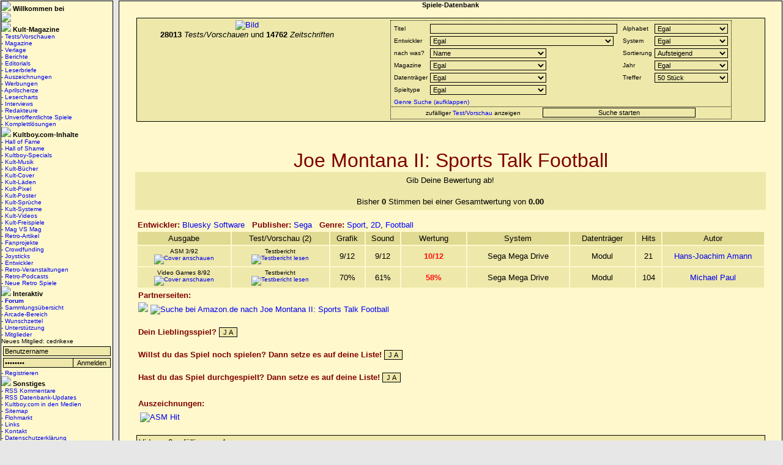

--- FILE ---
content_type: text/html; charset=ISO-8859-1
request_url: https://www.kultboy.com/testbericht-uebersicht/6132/
body_size: 27945
content:

<!DOCTYPE html PUBLIC "-//W3C//DTD XHTML 1.0 Transitional//EN" "https://www.w3.org/TR/xhtml1/DTD/xhtml1-transitional.dtd">

<HTML>
<HEAD>
<TITLE>
Joe Montana II: Sports Talk Football - Testberichte vom Amiga Joker, ASM, Power Play, PC Joker, Play Time, Happy Computer</TITLE>
<meta charset="ISO-8859-1">
<meta http-equiv="Content-Type" content="text/html; charset=ISO-8859-1">
<meta http-equiv="expires" content="86400">
<meta name="robots" content="index,follow,noarchive">
<meta name="keywords" content="amigajoker, amiga joker, asm, powerplay, power play, pc joker, amiga games, amiga, redakteure, magazine, zeitschriften, spiele, retro, kultboy, kult">
<meta name="page-topic" content="kultboy.com">

<base href="https://www.kultboy.com" />
<link rel="stylesheet" href="/kultboy.css" type="text/css">
<link rel="stylesheet" href="/example.css" type="text/css">
<link rel="alternate" type="application/rss+xml" href="/rss_update.php" title="Kultboy.com RSS Feed Datenbank-Updates">
<link rel="alternate" type="application/rss+xml" href="/rss_kommentare.php" title="Kultboy.com RSS Feed Kommentare">

<script type="text/javascript" src="/tabber.js"></script>

<script src="/jquery.js" type="text/javascript"></script>

<script src="/jRating.jquery.js" type="text/javascript"></script>
<link href="/jRating.jquery.css" media="screen" rel="stylesheet" type="text/css">

<link href="/facebox.css" media="screen" rel="stylesheet" type="text/css">
<script src="/facebox.js" type="text/javascript"></script>

<script type="text/javascript">
    jQuery(document).ready(function() {
     jQuery('a[rel*=facebox]').facebox()
  })
</script>

<script type="text/javascript">

/* IE Anzeige Bild tabber.js */

document.write('<style type="text/css">.tabber{display:none;}<\/style>');
</script>

</head>
<BODY style="background-color:#e7e7e7; margin:0px 0px 0px 0px;"><table width="100%" cellspacing="0"><tr><td width="180" valign="top" align="center">
<table border="0" cellspacing="0" cellpadding="0" width="100%" id="ueberschrift2" bgcolor="#FEF8CC">
<tr><td background="/gfx/streifen.gif" align="left"><img src="/gfx/wurfel.gif"><b class="font7">&#160;Willkommen bei</b></td></tr>
<tr><td class="kl">
<a href="/index.php?" title="zurück zur Startseite"><img src="/gfx/titel_pic/3.png"></a>
</td></tr><tr><td  background="/gfx/streifen.gif" align="left"><img src="/gfx/wurfel.gif"><b class="font7">&#160;Kult-Magazine</b>
</td></tr><tr><td class="kl" align="left">
<div id="menu"><a href="/index.php?site=testb/testb" title="Hier findest du die Tests/Vorschauen.">- Tests/Vorschauen</a></div>
<div id="menu"><a href="/index.php?site=kult/kultmags">- Magazine</a></div>
<div id="menu"><a href="/index.php?site=verlage">- Verlage</a></div>
<div id="menu"><a href="/index.php?site=berichte">- Berichte</a></div>
<div id="menu"><a href="/index.php?site=editorial">- Editorials</a></div>
<div id="menu"><a href="/index.php?site=leserbriefe">- Leserbriefe</a></div>
<div id="menu"><a href="/index.php?site=auszeichnungen">- Auszeichnungen</a></div>
<div id="menu"><a href="/index.php?site=werbung">- Werbungen</a></div>
<div id="menu"><a href="/index.php?site=div/scherzberichte">- Aprilscherze</a></div>
<div id="menu"><a href="/index.php?site=lesercharts">- Lesercharts</a></div>
<div id="menu"><a href="/index.php?site=specials/interviews">- Interviews</a></div>
<div id="menu"><a href="/index.php?site=red">- Redakteure</a></div>
<div id="menu"><a href="/index.php?site=div/nie">- Unveröffentlichte Spiele</a></div>
<div id="menu"><a href="/index.php?site=komplettloesungen">- Komplettlösungen</a></div>
</td></tr><tr><td background="/gfx/streifen.gif" align="left"><img src="/gfx/wurfel.gif"><b class="font7">&#160;Kultboy.com-Inhalte</b>
</td></tr><tr><td class="kl" align="left">
<div id="menu"><a href="/index.php?site=halloffame">- Hall of Fame</a></div>
<div id="menu"><a href="/index.php?site=hallofshame">- Hall of Shame</a></div>
<div id="menu"><a href="/index.php?site=specials/alt">- Kultboy-Specials</a></div>
<div id="menu"><a href="/index.php?site=kultmusik">- Kult-Musik</a></div>
<div id="menu"><a href="/index.php?site=kult/buch">- Kult-Bücher</a></div>
<div id="menu"><a href="/index.php?site=kultcover">- Kult-Cover</a></div>
<div id="menu"><a href="/index.php?site=kultladen">- Kult-L&auml;den</a></div>
<div id="menu"><a href="/index.php?site=kult/kultfiguren">- Kult-Pixel</a></div>
<div id="menu"><a href="/index.php?site=kultposter">- Kult-Poster</a></div>
<div id="menu"><a href="/index.php?site=kult/sprueche">- Kult-Sprüche</a></div>
<div id="menu"><a href="/index.php?site=kultsysteme">- Kult-Systeme</a></div>
<div id="menu"><a href="/index.php?site=kultvideos">- Kult-Videos</a></div>
<div id="menu"><a href="/index.php?site=kultfreispiele">- Kult-Freispiele</a></div>
<div id="menu"><a href="/index.php?site=div/magvsmag">- Mag VS Mag</a></div>
<div id="menu"><a href="/index.php?site=retroartikel">- Retro-Artikel</a></div>
<div id="menu"><a href="/index.php?site=fanprojekte">- Fanprojekte</a></div>
<div id="menu"><a href="/index.php?site=kickstarter">- Crowdfunding</a></div>
<div id="menu"><a href="/index.php?site=joystick">- Joysticks</a></div>
<div id="menu"><a href="/index.php?site=firma">- Entwickler</a></div>
<div id="menu"><a href="/index.php?site=retrokalender">- Retro-Veranstaltungen</a></div>
<div id="menu"><a href="/index.php?site=specials/retropodcasts">- Retro-Podcasts</a></div>
<div id="menu"><a href="/index.php?site=homebrew">- Neue Retro Spiele</a></div>
</td></tr><tr><td  background="/gfx/streifen.gif" align="left"><img src="/gfx/wurfel.gif"><b class="font7">&#160;Interaktiv</b>
</td></tr><tr><td class="kl" align="left">
<div id="menu"><a href="/smforum/"><b>- Forum</b></a></div>
<div id="menu"><a href="/index.php?site=user/sammlung">- Sammlungsübersicht</a></div>
<div id="menu"><a href="/index.php?site=arcade">- Arcade-Bereich</a></div>
<div id="menu"><a href="/index.php?site=wunschzettel">- Wunschzettel</a></div>
<div id="menu"><a href="/index.php?site=hilfe">- Unterstützung</a></div>
<div id="menu"><a href="/index.php?site=user/mitglieder">- Mitglieder</a></div>
Neues Mitglied: cedrikexe<br><form action="/index.php" method="post" style="margin:0px;">

<table cellpadding="1" cellspacing="1" style="padding:1px;">
	<tr><td colspan="2">	 <input type="text" style="width:170px;" onfocus="if(this.value=='Benutzername')this.value='';" value="Benutzername" name="name">
	</td></tr>
	<tr><td>	 <input type="password" style="width:100%;" onfocus="if(this.value=='Passwort')this.value='';" value="Passwort" name="pwd">
	</td>
	<td><input name="submit" style="width:100%;" type="submit" value="Anmelden"></td>

	</tr>
</table>
<input type="hidden" name="abfragelogin" value="yes">
<input type="hidden" name="reurl" value="/testbericht-uebersicht/6132/">

</form><div id="menu"><a href="/index.php?site=user/register">- Registrieren</a></div>
</td></tr><tr><td background="/gfx/streifen.gif" align="left"><img src="/gfx/wurfel.gif"><b class="font7">&#160;Sonstiges</b>
</td></tr><tr><td class="kl" align="left">
<div id="menu"><a href="/rss_kommentare.php">- RSS Kommentare</a></div>
<div id="menu"><a href="/rss_update.php">- RSS Datenbank-Updates</a></div>

<div id="menu"><a href="/index.php?site=medien">- Kultboy.com in den Medien</a></div>
<div id="menu"><a href="/index.php?site=sitemap">- Sitemap</a></div>
<div id="menu"><a href="/index.php?site=flohmarkt">- Flohmarkt</a></div>
<div id="menu"><a href="/index.php?site=links">- Links</a></div>
<div id="menu"><a href="/index.php?site=kontakt">- Kontakt</a></div>
<div id="menu"><a href="/index.php?site=dsgvo">- Datenschutzerklärung</a></div>
<div id="menu"><a href="/index.php?site=impressum">- Impressum</a></div>
</td></tr></table>
<center>


<a href="http://www.return-magazin.de" target="_blank"><img src="/gfx/return_logo.gif" title="Return-Magazin"></a><br />
<a href="http://www.Amiga-Germany-Fanzine.de" target="_blank"><img src="/gfx/amigafanzine_banner.gif" title="Amiga Fan'zine"></a>
<a href="http://www.amigafuture.de" target="_blank"><img src="/gfx/amigafuture.gif" title="Amiga Future"></a><br />

<img src="/gfx/hangmonk.gif"><br /><br />

<a href="/index.php?bot=yes"><img src="/gfx/testbericht.gif"></a></td><td width="5"></td><td valign="top">
<table id="ueberschrift2" cellspacing="0" cellpadding="0" width="100%">
<tr><td valign="top" style="background-color: #FEF8CC;">
<table cellspacing="0" cellpadding="0" width="100%">
<tr><td background="/gfx/streifen.gif" align="center"><b class="font7">Spiele-Datenbank</b></td></tr>
<tr><td width="100%">
<!-- ------------------- -->
<!-- Seiteninhalt Anfang -->
<!-- ------------------- -->

<center>

<br />

<table cellspacing="1" cellpadding="2" width="95%" id="ueberschrift1">
	<tr>
		<td align="center" valign="top" width="35%">
			<a href="/index.php?site=testb/testb"><img src="/gfx/testslogo.jpg" title="Testberichte und Vorschauen von den beliebtestens Magazinen" alt="Bild"></a>

			<br><b>28013</b>&#160;<i>Tests/Vorschauen</i> und <b>14762</b> <i>Zeitschriften</i>

		</td>
		<td align="center" width="65%">


<form action="/index.php?site=testb/testb" method="GET">
<input type="hidden" name="site" value="testb/testb">
<table cellpadding="1" cellspacing="1" width="80%" style="border:1px dotted black;">
	<tr>
		<td valign="top">

		<table>

		<tr><td class="ksl">Titel</td><td class="ksl"><input type="text" style="width:300px;" name="q" value=""></td></tr>

		<tr><td class="ksl">Entwickler</td><td class="ksl">

		<select name="firma" style="width:300px;">
		<option value="0" selected>Egal</option>
		<option value="1915">'am^up</option><option value="523">1001 Limited</option><option value="818">1001 Software Development</option><option value="1791">14° East</option><option value="1564">16/32 Diffusion</option><option value="2053">17 Bit Software</option><option value="1114">2000 A.D.</option><option value="35">21st Century Entertainment</option><option value="670">221b Software Development</option><option value="144">3D Realms</option><option value="940">3DO Company, The</option><option value="1870">3T Productions</option><option value="2007">4Head Studios</option><option value="1740">4Matted</option><option value="907">4th Generation Studios GmbH</option><option value="481">5th Dimension</option><option value="1155">7th Level</option><option value="1543">7th Sign</option><option value="705">8th Day, The</option><option value="1824">989 Studios</option><option value="1109">A &amp; S Softwarre</option><option value="1892">A 'n' F Software</option><option value="1603">A Sharp</option><option value="368">A&amp;F Software</option><option value="1486">A. Eddy Goldfarb &amp; Associates</option><option value="872">A.I. Co.</option><option value="1276">Aardvark Software</option><option value="1521">Abalone</option><option value="1662">ABC Interactive</option><option value="1091">Abersoft</option><option value="1688">Abracadata</option><option value="426">Absolute Entertainment</option><option value="1391">Abstract Concepts</option><option value="1514">Abstrax</option><option value="82">Access Software</option><option value="53">Acclaim</option><option value="9">Accolade</option><option value="182">Acid Software</option><option value="1563">Acme Interactive</option><option value="765">Acornsoft</option><option value="1362">Acquire Corp.</option><option value="1209">Action Forms</option><option value="244">Action Software</option><option value="232">Actionware</option><option value="2020">Actionworks</option><option value="1264">Active Minds</option><option value="16">Activision</option><option value="1227">Ad Games</option><option value="1098">Adamik</option><option value="174">Addictive Games</option><option value="709">Adeline</option><option value="1619">Aditus</option><option value="1354">Adrenalin Entertainment</option><option value="548">Advance Software Promotions Limited</option><option value="692">Advanced Microcomputer Systems</option><option value="595">Advantec</option><option value="2042">Adventure Company</option><option value="402">Adventure International</option><option value="62">Adventure Soft</option><option value="354">Aegis Interactive Entertainment</option><option value="1469">Affect</option><option value="1534">Aftermath Media</option><option value="1149">Again Again</option><option value="473">Aicom</option><option value="1620">AIM Software</option><option value="175">Airwave Adventure</option><option value="1997">ak tronic</option><option value="1205">Akaido Arcade Systems</option><option value="1988">Alcachofa Soft</option><option value="1006">Alcatraz</option><option value="1029">Alexandria</option><option value="614">Alexey Pajitnov</option><option value="1324">Alfa System</option><option value="1242">Algorithm Guild, The</option><option value="1355">Algorithmus</option><option value="840">Alive Software</option><option value="422">All American Adventures</option><option value="1799">Alliance Interactive Software</option><option value="179">Alligata Software</option><option value="1341">Almanic Corp.</option><option value="345">Almathera</option><option value="1701">Almisoft</option><option value="954">Alpha Denshi Corp.</option><option value="686">Alpha Omega</option><option value="1998">ALTAR Games</option><option value="109">Alternative Software</option><option value="2106">Altron Corporation</option><option value="1165">Amazing Media</option><option value="760">Amazing Studio</option><option value="1507">Amber Company</option><option value="1461">Amber Developments</option><option value="2096">AMC-Verlag</option><option value="246">American Action</option><option value="243">American Eagle Software</option><option value="1310">American Laser Games</option><option value="1474">American Sammy Corporation</option><option value="483">American Softworks</option><option value="287">Americana Software</option><option value="2045">Amiga Artists</option><option value="163">Amigo! (Computec Verlag)</option><option value="943">Amnesty Design</option><option value="438">Amsoft</option><option value="766">Amstar Electronics</option><option value="1248">Amtex</option><option value="2006">Amusement Vision</option><option value="257">Anachronia</option><option value="722">Ancient</option><option value="60">Anco</option><option value="1578">André Bürger</option><option value="1404">Andreas Doerrschuck</option><option value="986">Andreas Escher</option><option value="716">Andrew Spencer Studios</option><option value="704">Andromeda Software</option><option value="1758">Angel</option><option value="998">Animation F/X</option><option value="443">Anirog</option><option value="1540">Anvil-Soft</option><option value="2026">Any Channel</option><option value="294">Apache</option><option value="807">APC &amp; TCP</option><option value="1255">Ape</option><option value="772">Apex Computer Productions</option><option value="1959">Apex Systems</option><option value="221">Apogee</option><option value="1640">Appaloosa Interactive Corp.</option><option value="1036">Appeal Studios</option><option value="1958">Applaud</option><option value="1188">Application Systems Heidelberg Software GmbH</option><option value="1273">Arc Co.</option><option value="581">Arc Developments</option><option value="1181">ARC Software</option><option value="213">Arcade Masters</option><option value="1334">Arcade Zone</option><option value="781">Arcadia Systems</option><option value="1523">Arcana</option><option value="527">Arcana Software Design</option><option value="984">Arcane Entertainment</option><option value="764">Arcanum</option><option value="1422">ARDA Team</option><option value="829">Arena Entertainment</option><option value="762">Arena Graphics</option><option value="1979">Argo Games</option><option value="1294">Argon</option><option value="369">Argonaut Software</option><option value="71">Argonica</option><option value="334">Argus Press Software</option><option value="557">ARI Data</option><option value="151">Ariolasoft</option><option value="1995">Arkane Studios</option><option value="989">Armin Gessert</option><option value="1879">Arnak</option><option value="1490">Art &amp; Fun GmbH</option><option value="630">Art &amp; Magic</option><option value="273">Art Department, The</option><option value="555">Art Edition</option><option value="338">Art of Dreams</option><option value="693">Artdink</option><option value="643">Artech Digital Entertainment</option><option value="1128">Artech Studios</option><option value="1546">Artex Software</option><option value="816">Artgame</option><option value="400">Artic Computing</option><option value="1282">Artificial Intelligence Design</option><option value="254">Artronic</option><option value="454">Artworx Software</option><option value="1987">Arush</option><option value="498">Arxe Systems</option><option value="1133">Arxel Tribe</option><option value="92">Ascaron</option><option value="1124">ASCII</option><option value="132">Ascon</option><option value="915">Ashby Computers &amp; Graphics (A.C.G.)</option><option value="500">Asmik</option><option value="1229">Aspect</option><option value="575">Assembly Line, The</option><option value="153">Astral Software</option><option value="1179">Astral Vision</option><option value="1219">Astros Productions</option><option value="1063">Asylum Studios</option><option value="129">Atari</option><option value="879">ATD</option><option value="1381">Athena</option><option value="1570">Athena Corporation</option><option value="1859">Atlantean Interactive Games</option><option value="78">Atlantis</option><option value="380">Atlus</option><option value="1532">Atlus Software</option><option value="1231">Atod Design</option><option value="1195">Atomic Games</option><option value="1014">Atreid Concept SA</option><option value="917">Attention to Detail</option><option value="38">Attic</option><option value="64">Audiogenic Software</option><option value="1183">Auran Games</option><option value="350">Automagick Industries</option><option value="420">Automata UK</option><option value="401">Avalon Hill</option><option value="1289">Avalon Interactive</option><option value="1530">Avantage Software</option><option value="1174">Avantgardistic Arts</option><option value="242">Avatar Comsulting</option><option value="442">Avesoft</option><option value="1200">Axe To Grind</option><option value="1817">Axes Art Amuse</option><option value="558">Axis Komputerkunst</option><option value="495">Axxiom</option><option value="1232">Aztech New Media</option><option value="588">B.I.T.S.</option><option value="1857">B.O.M.S.</option><option value="1873">B.U.B. Software</option><option value="736">Bally Sente</option><option value="2063">BAM! Entertainment</option><option value="370">Bandai</option><option value="1841">Banpresto</option><option value="1419">BAP Interactive</option><option value="278">Basys Soft</option><option value="310">Baudville</option><option value="2000">BBG-Software</option><option value="444">Beam Software</option><option value="1332">Beau Jolly</option><option value="1842">Beaucomm Interactive</option><option value="720">Beavis Soft</option><option value="1141">Bedrock Software</option><option value="1126">Berkeley Systems</option><option value="1403">Bernstein Zirkel</option><option value="80">Bethesda Softworks</option><option value="1642">Bevelstone Productions</option><option value="457">Beyond - Challenging Software</option><option value="1160">Beyond Games</option><option value="1818">bhv Software</option><option value="1221">BHV Verlag</option><option value="1433">BiFi Roll</option><option value="1551">Big Ape Productions</option><option value="701">Big Five Software</option><option value="1224">Big Red Software</option><option value="1687">Big Time Software</option><option value="139">Binary Asylum</option><option value="177">Binary Design</option><option value="1140">Binary Emotions</option><option value="156">Binary Systems</option><option value="751">Binary Vision</option><option value="415">Bioware</option><option value="1071">Bit Corporation</option><option value="904">Bit Managers</option><option value="1462">Bitfusion</option><option value="1100">Bitlab</option><option value="65">Bitmap Brothers</option><option value="1732">Bitmasters</option><option value="734">Bits of Magic</option><option value="1321">Bits Software</option><option value="1905">Bits Studios</option><option value="1527">Bizzare Creation</option><option value="1018">Black Design</option><option value="1545">Black Dragon Design</option><option value="1425">Black Hole</option><option value="2024">Black Hole Entertainment</option><option value="673">Black Isle Studios</option><option value="2092">Black Knight Software</option><option value="29">Black Legend</option><option value="40">Black Magic</option><option value="1674">Black Ops Entertainment</option><option value="1519">Black Pearl Software</option><option value="1557">Blackstar Interactive</option><option value="1121">Blade Software</option><option value="857">Blitter Animations</option><option value="888">Blittersoft</option><option value="106">Blizzard</option><option value="750">Bloodhouse</option><option value="1935">Bloodlust Software</option><option value="25">Blue Byte</option><option value="1633">Blue Sky Entertainment</option><option value="666">Blue Sky Productions</option><option value="1345">Blue Sphere</option><option value="2091">Blue Tongue Entertainment</option><option value="1311">Blue Turtle</option><option value="1333">Bluesky Software</option><option value="440">BMG Interactive Entertainment</option><option value="1644">BMS Modern Games Handelsagentur GmbH</option><option value="538">Bob Smith</option><option value="236">Boeder Software</option><option value="1911">Boffo Games</option><option value="2010">Bohemia Interactive Studio</option><option value="1069">Bomb</option><option value="180">Bomico</option><option value="283">Bondy</option><option value="1830">Boris Games</option><option value="1251">Boss Game Studios</option><option value="653">Boys Without Brains, The</option><option value="484">BPM Promotions</option><option value="1004">Brain Bug</option><option value="1265">Brainstorm Technology</option><option value="1655">Brainwave Entertainment</option><option value="1285">Brian A. Rice</option><option value="1762">Brilliant Software</option><option value="103">Broderbund</option><option value="1869">Broken Arrow Entertainment</option><option value="1118">Bubble Bus Software</option><option value="1724">Buena Vista Software</option><option value="280">Bug Byte</option><option value="1008">Bulldog Software</option><option value="405">Bullet-Proof Software</option><option value="49">Bullfrog</option><option value="948">Bundesministerium der Verteidigung</option><option value="945">Bundesministerium für Wirtschaft</option><option value="1599">Bundespresseamt Deutschland</option><option value="1166">Bungie</option><option value="627">Burst</option><option value="1694">Byron Preiss Multimedia Company</option><option value="161">Byte Back</option><option value="1430">Byte Engineers</option><option value="1895">Bytec</option><option value="1980">Byteriders</option><option value="674">California Dreams</option><option value="902">Calypso</option><option value="1493">Camelot Software Planning</option><option value="1680">Camerica</option><option value="1269">CANAL+ Multimedia</option><option value="699">Canvas</option><option value="101">Capcom</option><option value="1266">CAPS</option><option value="83">Capstone</option><option value="598">Carter Follis Software</option><option value="1436">Casady &amp; Greene</option><option value="303">Cascade Games</option><option value="348">Cases Computer Simulations (CCS)</option><option value="1744">Castleworks Gameware</option><option value="745">Catalyst Coders</option><option value="567">Catfish</option><option value="1647">Cave</option><option value="1182">Cavedog Entertainment</option><option value="467">CBS Software</option><option value="622">CCD</option><option value="2044">CD Projekt</option><option value="1554">CDM Digitale Tonträger GmbH</option><option value="122">CDS</option><option value="517">CDTV Publishing</option><option value="895">CDV Software</option><option value="1407">Celebrity Software</option><option value="768">Celestial Software</option><option value="1230">Cendant Software</option><option value="562">Centaur Software</option><option value="234">Central Solutions</option><option value="1491">Centre Gold</option><option value="127">Century Interactive</option><option value="834">Ceridus Software</option><option value="536">Challenge Software</option><option value="585">Changeling</option><option value="1097">Chaos</option><option value="1007">Chaosium</option><option value="1793">Charybdis</option><option value="1705">ChessBase GmbH</option><option value="837">Children's Computer Workshop</option><option value="1463">Chilli</option><option value="155">Chip</option><option value="964">Choice Software</option><option value="882">Chris Butler</option><option value="1412">Chris Crawford Games</option><option value="1364">Chris Gray Enterprises</option><option value="987">Chris Hülsbeck</option><option value="634">Chris Sawyer</option><option value="1211">Cinematix Studios</option><option value="1053">Cinematronics</option><option value="57">Cinemaware</option><option value="477">Cineplay</option><option value="1359">Circle Reserves</option><option value="1104">Cirque Verte</option><option value="808">Cirrus Software</option><option value="1679">Cistar</option><option value="1707">Claw Design</option><option value="141">clickBOOM</option><option value="669">Climax Entertainment</option><option value="752">Clipper Software</option><option value="1899">Clockwork Games</option><option value="1581">Clockwork Tortoise, Inc.</option><option value="690">Cloud Nine</option><option value="1153">Cobra Soft</option><option value="1696">Coda Software</option><option value="926">Code Monkeys</option><option value="20">Codemasters</option><option value="846">Cognetics Corporation</option><option value="48">Coktel Vision</option><option value="392">Coleco Electronics</option><option value="1902">Collective, The</option><option value="414">Color Dreams</option><option value="929">Colorado Computer Creations</option><option value="445">Colosoftware</option><option value="1852">Colossal Pictures</option><option value="267">Comad</option><option value="281">Command Simulations</option><option value="341">Commodore</option><option value="255">Compile</option><option value="791">Compro Games</option><option value="2033">Compro Games Ltd.</option><option value="359">Computec</option><option value="2001">Computer Artworks</option><option value="1970">Computer Athlete</option><option value="1722">Computer Novels</option><option value="1382">Computer Sight</option><option value="551">Computer Soft Jonigk</option><option value="920">Computer's Dream</option><option value="1898">Computer-Express</option><option value="300">Computerpartner T+S</option><option value="1164">Condor Software</option><option value="1123">Consult Computer Systems</option><option value="1296">Coolhand Interactive</option><option value="1476">CoolSoft</option><option value="625">Cope-Com</option><option value="1775">Copya</option><option value="1414">Copya System</option><option value="1963">Copysoft</option><option value="137">Core Design</option><option value="1495">Coreland</option><option value="192">COSMI</option><option value="864">Cosmos Designs</option><option value="276">CP-Verlag</option><option value="980">Crack Dot Com</option><option value="1735">Crave Entertainment</option><option value="2022">Crawfish Interactive</option><option value="490">Cream</option><option value="398">CreaTeam</option><option value="472">Creation</option><option value="1782">Creative Assembly</option><option value="931">Creative Edge Software</option><option value="896">Creative Game Design</option><option value="757">Creative Materials</option><option value="1700">Creative Multimedia Corporation</option><option value="694">Creative Reality</option><option value="1290">Creative Software Designs</option><option value="593">Creative Sparks</option><option value="1339">Creative Thoughts</option><option value="982">Creative Vision</option><option value="815">Creepsoft</option><option value="2018">Crimson Cow</option><option value="1061">Criterion Studios</option><option value="199">CRL Group PLC</option><option value="1172">CrossTechnics</option><option value="240">Croteam</option><option value="1352">Crush!</option><option value="237">Cryo Interactive</option><option value="249">Crysalis Software Ltd.</option><option value="1065">Crystal Dynamics</option><option value="1699">Crysys Software</option><option value="2002">Crytek</option><option value="1108">CTA Developments</option><option value="1357">Culture Brain</option><option value="770">Cunning Developments</option><option value="667">Cyan</option><option value="1420">Cyberarts</option><option value="56">Cyberdreams</option><option value="582">Cyberdyne Systems</option><option value="1343">Cyberdyne Systems (Deutschland)</option><option value="889">Cyberflix Incorporated</option><option value="1464">Cyberlife Technology</option><option value="965">Cyberlogic</option><option value="828">Cyberlore Studios</option><option value="1257">Cybernetic Arts</option><option value="648">Cybernetic Corporation</option><option value="2084">CyberSites</option><option value="804">Cyberstyle</option><option value="1573">Cybertech</option><option value="1903">Cycletech</option><option value="1083">Cyclone Studios</option><option value="1608">Cyclone System</option><option value="685">Cygnus Studios</option><option value="1113">D &amp; H Games</option><option value="1198">D. Gottlieb &amp; Co.</option><option value="1518">D.C. True</option><option value="1695">d3m</option><option value="1846">Dagger Interactive Technologies</option><option value="121">Daily Sport</option><option value="279">Dalali Software</option><option value="636">Dan Gorlin</option><option value="1577">Danish Designs</option><option value="450">Data Becker</option><option value="1235">Data Design</option><option value="339">Data East</option><option value="1897">Database Educational Software</option><option value="262">Databyte</option><option value="1757">Datam Polystar</option><option value="436">Datamost</option><option value="265">Datasoft</option><option value="1568">Datawest</option><option value="1733">David A. Palmer Productions</option><option value="660">David Braben</option><option value="612">David Braben &amp; Ian Bell</option><option value="925">David Reidy</option><option value="662">David Snider</option><option value="1216">Davilex Games B.V.</option><option value="1556">Daydream</option><option value="1645">DC Software</option><option value="2058">Deck 13 Interactive GmbH</option><option value="1923">Deep Red Games</option><option value="2027">Deep Shadows</option><option value="2025">Deep Silver</option><option value="1432">Deep Thought</option><option value="304">Defcom</option><option value="67">Delphine Software</option><option value="1589">Delta 4 Interactive</option><option value="233">Delta 4 Software</option><option value="284">Delta Konzept</option><option value="1377">delta-9</option><option value="1015">Dementia Productions</option><option value="136">Demonware</option><option value="194">Denton Designs</option><option value="1881">Design Design Software</option><option value="727">Designstar Consultants</option><option value="1833">Destination Design</option><option value="2051">Destination Software</option><option value="1090">Destiny Software Productions</option><option value="1989">Detalion</option><option value="947">Deutscher Bundestag</option><option value="793">Devinart</option><option value="371">Diamond Software</option><option value="1374">Dice Multi Media Europe B.V.</option><option value="1144">DigiFX Interactive</option><option value="1117">Digigraphic</option><option value="1383">Digital Artwork</option><option value="641">Digital Concept</option><option value="726">Digital Dreams</option><option value="1585">Digital Eclipse Software</option><option value="967">Digital Evolution</option><option value="229">Digital Excess</option><option value="1099">Digital Extremes</option><option value="608">Digital Illusions</option><option value="337">Digital Image Design (DID)</option><option value="73">Digital Integration</option><option value="307">Digital Magic Software</option><option value="528">Digital Marketing</option><option value="1022">Digital Ninja</option><option value="1073">Digital Persuasion</option><option value="396">Digital Pictures</option><option value="1012">Digital Reality</option><option value="2095">Digital X-citement Computer Software GmbH</option><option value="1552">Digiteam</option><option value="664">Digitek Software</option><option value="365">Dinamic Software</option><option value="603">Dino Dini</option><option value="1171">Disc Company</option><option value="1639">Discis</option><option value="1795">Discovery Channel Multimedia</option><option value="149">Discovery Software</option><option value="324">Disney Software</option><option value="609">Distinctive Software</option><option value="1392">Diversions Entertainment</option><option value="1043">Divide by Zero Software</option><option value="934">Dk'Tronics Limited</option><option value="107">DMA Design</option><option value="723">Doka Company</option><option value="13">Domark</option><option value="1637">Dome, The</option><option value="270">Dongleware</option><option value="1561">Dooyong</option><option value="876">Dosch Design</option><option value="689">Douglas Smith</option><option value="170">Dragonware</option><option value="452">Dream Factory</option><option value="1831">Dream Pod 9</option><option value="2073">Dreamcatcher</option><option value="976">Dreamers Guild, The</option><option value="737">Dreamforge</option><option value="1023">DreamWorks Interactive</option><option value="1678">Drew Pictures</option><option value="1569">DTMC</option><option value="1994">dtp entertainment AG</option><option value="597">Dual Corporation</option><option value="2012">Duckfoot</option><option value="245">Durell Software</option><option value="222">Dynabyte</option><option value="1058">Dynafield Systems International</option><option value="579">Dynamic Visions</option><option value="52">Dynamix</option><option value="2032">Düsi Computer Software</option><option value="1218">EA Canada</option><option value="1027">EA Sports</option><option value="1832">Eagle Interactive</option><option value="1797">Eagle Tree Software</option><option value="2080">Eaglesoft</option><option value="241">EAS Software</option><option value="131">Eclipse Software</option><option value="2103">Ecole Software</option><option value="1225">Ecosoft</option><option value="2065">Eden Entertainment Software</option><option value="2105">Edge of Reality</option><option value="187">Edge, The</option><option value="1924">Edward Grabowski Communications</option><option value="157">Effigy Software</option><option value="1103">Egmont Interactive</option><option value="957">Ego</option><option value="568">Ego Software</option><option value="1710">Egosoft</option><option value="845">Eidersoft</option><option value="1046">Eidos</option><option value="1991">Eko Software</option><option value="1284">Eldrich Games</option><option value="771">Eldritch the Cat</option><option value="135">Electric Dreams</option><option value="8">Electronic Arts</option><option value="730">Electronic Ballhaus, The</option><option value="676">Electronic Design</option><option value="1802">Electronic Design Hannover</option><option value="84">Electronic Zoo</option><option value="763">Eleven Software</option><option value="788">ELF Corporation</option><option value="117">Elite Systems</option><option value="1638">ELOI Productions</option><option value="682">Emerald Software</option><option value="1102">EMI Records</option><option value="1664">EMME</option><option value="1452">Emotional Pictures</option><option value="140">Empire</option><option value="977">Encore Software</option><option value="349">Endurance Games</option><option value="162">Energize</option><option value="116">English Software</option><option value="1725">Enigma Software Productions</option><option value="191">Enigma Variations</option><option value="379">Enix</option><option value="1307">Enlight Software</option><option value="460">Ensemble Studios</option><option value="838">Entertainment USA</option><option value="1978">Eon Digital Entertainment</option><option value="1119">Eon Software</option><option value="1957">Epic Marketing</option><option value="314">Epic Megagames</option><option value="975">Epoch</option><option value="18">Epyx</option><option value="1431">Equilibrium</option><option value="290">Ere Informatique</option><option value="1395">Ernieware</option><option value="1405">Erudite Software</option><option value="1458">Escal</option><option value="618">Escape</option><option value="1437">ESP (Entertainment Software Publishing)</option><option value="1136">Esprit Software Programmers</option><option value="1623">Eterna</option><option value="2076">Eugen Systems</option><option value="739">Euphoria</option><option value="996">Eurocom Entertainment Software</option><option value="230">Eurogold</option><option value="1946">Euroline Software</option><option value="932">Europress Software</option><option value="1777">Eurosoft</option><option value="1303">Eutechnyx Limited</option><option value="1234">Event Horizon Software</option><option value="850">Evryware</option><option value="1444">Ex Animo</option><option value="520">Excalibur</option><option value="803">Exidy</option><option value="377">Exocet Software</option><option value="1189">Exodus-Soft</option><option value="1438">Expanding Minds</option><option value="1196">Expert Software</option><option value="822">Exponentia</option><option value="1363">Expose</option><option value="1473">Extase</option><option value="1600">Extend Design</option><option value="1028">Extended Play Productions (EA Canada)</option><option value="865">Extender</option><option value="1505">Extreme</option><option value="168">Exxos</option><option value="1747">Eyst</option><option value="511">F1 Licenceware</option><option value="522">F1 Quality Amiga Products</option><option value="508">Face</option><option value="173">Factor 5</option><option value="1241">Falken Software</option><option value="949">Fantasy Production (FanPro)</option><option value="480">FASA Corporation</option><option value="1886">FASA Interactive</option><option value="1779">Fathom Pictures</option><option value="1078">FCI</option><option value="123">Fields of Vision</option><option value="1634">Fighting Chance</option><option value="972">Firaxis Games</option><option value="77">Firebird</option><option value="1974">FireFly Studios</option><option value="1847">Fireglow Games</option><option value="114">First Star Software</option><option value="650">First Step</option><option value="2016">Fishtank</option><option value="1501">Fission Soft</option><option value="875">Fissionchip</option><option value="1766">Five Miles Out</option><option value="58">Flair Software</option><option value="1233">Flashpoint Productions</option><option value="1969">Floating Point</option><option value="848">Flying Chicken Software</option><option value="497">Flying Edge</option><option value="885">Focus Creative Enterprise</option><option value="1834">Formgen</option><option value="1918">Fortyfive</option><option value="1163">Forum</option><option value="671">Foursfield</option><option value="1606">Fourth Dimension, The</option><option value="1038">Fox Interactive</option><option value="1952">Fragile Bits</option><option value="922">Frames</option><option value="616">Free Fall Associates</option><option value="118">Free Spirit Software</option><option value="742">Freelance Development</option><option value="1860">Friendly Software Corporation</option><option value="1367">Friendware</option><option value="955">Frog City</option><option value="2057">Frogwares Game Development Studio</option><option value="890">Frontier Developments</option><option value="1478">FTL</option><option value="152">FTL Games</option><option value="1025">Fuji Television</option><option value="1955">Funatics Development GmbH</option><option value="1080">Funcom Oslo AS</option><option value="899">Funsoft</option><option value="542">Funware</option><option value="451">Funworld</option><option value="2068">Fusionsphere Systems</option><option value="186">Futura</option><option value="1665">Future Concept</option><option value="2008">Future Games</option><option value="347">Future Publishing</option><option value="1199">Future Vision</option><option value="1177">G-Craft Software</option><option value="1562">Gaelco</option><option value="86">Gainstar</option><option value="1056">Game Arts</option><option value="571">Game Crafters</option><option value="783">Game Freak</option><option value="212">Game Objekt Design</option><option value="1213">Game Over Production</option><option value="1342">Game Refuge</option><option value="1415">Games 4 Europe</option><option value="381">Games Software, The</option><option value="115">Games, The</option><option value="1204">Gamestar</option><option value="909">Gametec</option><option value="63">Gametek</option><option value="1351">GameZone</option><option value="1602">Gamos</option><option value="819">Gang of Five</option><option value="1926">GAPS</option><option value="331">Gargoyle Games</option><option value="2030">Gas Powered Games</option><option value="1261">Gau Entertainment</option><option value="1094">Gearbox Software</option><option value="1504">GEM Software</option><option value="489">Genias</option><option value="404">Genki</option><option value="295">Gepo Soft</option><option value="1148">Gerhard Hurtado Computergrafik</option><option value="72">German Design Group</option><option value="1914">Giants Software</option><option value="2066">Gigawatt Studios</option><option value="455">Gilsoft</option><option value="1045">Givro</option><option value="946">Glamus GmbH</option><option value="830">Glen Cumming</option><option value="534">Global Software</option><option value="1331">Glyn Williams</option><option value="386">Go!</option><option value="1893">Gold Disk</option><option value="208">Golden Games</option><option value="717">Golden Gate Crew</option><option value="631">Golden Goblins</option><option value="990">Golden Sector Design</option><option value="1614">Goldtree</option><option value="1070">Goliath</option><option value="305">Gonzo Games</option><option value="710">Gottlieb</option><option value="659">Graffiti</option><option value="66">Graftgold</option><option value="55">Grandslam</option><option value="1387">Granite Bay Software</option><option value="1531">Graphic Research</option><option value="1011">Graphic Simulation Corporation</option><option value="1372">Graphicfinal</option><option value="1743">Graphix Zone</option><option value="1672">Graunitz Software</option><option value="1250">Gravity</option><option value="873">Gray Matter Interactive Studios</option><option value="503">Great Effects Development</option><option value="1106">Green Pepper</option><option value="61">Greenwood Entertainment</option><option value="6">Gremlin</option><option value="707">Greve Graphics</option><option value="1170">Grolier Interactive</option><option value="1874">GSC Game World</option><option value="201">GT Interactive Software</option><option value="1731">GT Value Software</option><option value="1287">GTE Entertainment</option><option value="43">Guildhall Leisure</option><option value="1413">Hack and Slay</option><option value="2046">Haemimont Games</option><option value="1394">Haiku Studios</option><option value="578">Haip Creations</option><option value="515">Haip Software</option><option value="362">HAL Laboratory</option><option value="1938">Haltex</option><option value="1627">Hammerhead</option><option value="600">Hand Made Software</option><option value="1017">Handmade Games</option><option value="1249">Harlequin</option><option value="1131">Hasbro Interactive</option><option value="1127">Havas Interactive</option><option value="366">Hawk</option><option value="1280">Hayden Software</option><option value="1875">Head Games Publishing</option><option value="1730">Headfirst Productions</option><option value="1723">Headgate</option><option value="1658">Heart-Line</option><option value="1330">Heliovisions</option><option value="1711">hemming</option><option value="1794">Her Interactive</option><option value="1214">Hertz</option><option value="418">Hesware</option><option value="1074">Heuristic Software</option><option value="183">Hewson</option><option value="277">HEX</option><option value="296">hexerei software creations</option><option value="209">Hi-Tec</option><option value="1447">Hi-Tech</option><option value="1522">Hickory</option><option value="1588">Hicom Entertainment</option><option value="328">Hidden, The</option><option value="681">High Score</option><option value="1194">High Score Productions</option><option value="1358">High Voltage Software</option><option value="1400">Hipnotic Interactive</option><option value="1223">Hiro Graphics</option><option value="195">Hironymus Jumpshoe</option><option value="1111">HiSoft</option><option value="1026">Hitmen Productions Canada</option><option value="1429">Holistic Design</option><option value="1716">Hollyware</option><option value="1049">Holodream</option><option value="526">Home Data</option><option value="962">Honey Design</option><option value="1617">Hookstone</option><option value="1159">Horisoft</option><option value="325">Horrorsoft</option><option value="1536">Hot-B</option><option value="1125">Hothouse Creations</option><option value="1954">House of Tales</option><option value="832">Housemarque Ltd.</option><option value="1839">HPS Simulations</option><option value="166">Hudson Soft</option><option value="410">Human Creative</option><option value="993">Human Entertainment</option><option value="1917">Human Head Studios</option><option value="411">Human Soft</option><option value="1909">Humongous Entertainment</option><option value="2075">HuneX</option><option value="468">Hybrid Arts</option><option value="2005">Hydravision</option><option value="1037">Hyperbole Studios</option><option value="1548">Hypnotix</option><option value="1272">I'Max Corp.</option><option value="2036">I-Deal Games Studios</option><option value="983">I/O</option><option value="817">Ian Martin</option><option value="197">ICE Software</option><option value="721">ICOM Simulations</option><option value="494">Icon Design</option><option value="128">id Software</option><option value="2011">ID Softworks</option><option value="275">Idea Software</option><option value="1168">Iguana Entertainment</option><option value="471">IJK Software</option><option value="32">Ikarion</option><option value="824">Iliad</option><option value="1692">Illumina Productions</option><option value="1424">Illusion Software</option><option value="2014">Illusion Softworks</option><option value="1319">Illusions Gaming Company</option><option value="1032">Image Tech</option><option value="68">Image Works</option><option value="854">Images Software</option><option value="702">Imagexcel</option><option value="388">Imagic</option><option value="1457">Imagination Pilots</option><option value="90">Imagine Software</option><option value="906">Imagineer</option><option value="776">Imagineering</option><option value="2037">ImagiSoft</option><option value="172">Imagitec Design</option><option value="789">Impact Software Development</option><option value="795">Imperial Software Designs</option><option value="219">Impressions Software</option><option value="479">Impulze</option><option value="1396">Incal</option><option value="570">Incentive Software</option><option value="1306">Incognito</option><option value="729">Incredible Technologies</option><option value="1888">Independent Arts Software GmbH</option><option value="463">Indescomp</option><option value="784">Inférence</option><option value="223">Infernal Byte Systems</option><option value="1488">Infinite Ventures</option><option value="968">Infinity</option><option value="2029">Infinity Ward</option><option value="15">Infocom</option><option value="12">Infogrames</option><option value="1116">Infomedia Software Publishing GmbH</option><option value="878">Information Access Technologies</option><option value="409">Information Global Service</option><option value="1778">Inland Productions</option><option value="1876">Innerloop Studios</option><option value="95">Innerprise</option><option value="1785">Innonics</option><option value="1512">Insanity</option><option value="260">Inscape</option><option value="1456">InSide Team</option><option value="2064">Insomniac Games</option><option value="1427">Inspired Publishing</option><option value="518">Intelek</option><option value="809">Intellicreations</option><option value="1726">Intelligent Chess Software</option><option value="696">Intelligent Design</option><option value="969">Intelligent Games</option><option value="981">Intelligent Memory</option><option value="974">Intelligent Systems</option><option value="638">Intellisoft</option><option value="1472">Inter State Software</option><option value="637">Interactive Binary Illusions</option><option value="826">Interactive Design</option><option value="1819">Interactive Entertainment</option><option value="1298">Interactive Fantasy Fiction</option><option value="1308">Interactive Magic</option><option value="1862">Interactive Pictures</option><option value="1631">Interactive Studios</option><option value="378">Interactivision</option><option value="956">Intergalactic Development, Inc.</option><option value="2102">International Games System</option><option value="1927">International Software Köln</option><option value="499">Internecine</option><option value="36">Interplay</option><option value="250">Interstel Corporation</option><option value="1542">Interton</option><option value="1169">Interworks</option><option value="936">Intracorp</option><option value="2047">Invictus Games</option><option value="1942">Io-Interactive A/S</option><option value="1675">Ion Storm</option><option value="93">Irem</option><option value="1803">Iridon Interactiive</option><option value="176">Iron Byte</option><option value="2098">Iron Lore Entertainment</option><option value="1256">ISD (Interactive Stories Division)</option><option value="961">Ishi Press</option><option value="2003">Island Games</option><option value="1201">Islona Entertainment</option><option value="738">ISM Interactive</option><option value="196">ITE Media</option><option value="1368">ITL</option><option value="605">J. K. Greye Software</option><option value="541">Jaeger</option><option value="259">Jaleco</option><option value="841">JAM Productions</option><option value="1580">James Software</option><option value="1565">Jane's Combat Simulation</option><option value="1736">Japan Systems Supply</option><option value="1800">Jasmine Multimedia Publishing</option><option value="308">Jenday Software</option><option value="774">John Anderson</option><option value="802">John Bettels</option><option value="1051">John F. Kutcher</option><option value="619">John M. Phillips</option><option value="813">John W. Ratcliff</option><option value="1423">Joined Up Writing Software</option><option value="811">Jon Ritman</option><option value="512">Jonathan Harris</option><option value="725">Jordan Mechner</option><option value="1973">Jorgo Schimanski</option><option value="1586">Jorudan</option><option value="1150">JoWooD Productions Software</option><option value="1657">Joyce Hakansson Associates</option><option value="1184">Joymania Entertainment</option><option value="992">Julian Eggebrecht</option><option value="2099">Jumpin' Jack Software</option><option value="461">JVC</option><option value="1669">Jürgen Egeling</option><option value="2038">K-D Lab Game Development</option><option value="1465">k.a.a.</option><option value="2082">K2</option><option value="1500">Kage</option><option value="143">Kaiko</option><option value="777">Kaitsu Software</option><option value="999">Kalisto Entertainment</option><option value="825">Kaneko</option><option value="1682">Kaos Projekt</option><option value="215">Karma Soft</option><option value="2009">Karstadt</option><option value="1386">KAZe</option><option value="474">Kele Line</option><option value="2086">Kellion</option><option value="1807">Kelly-Data</option><option value="459">Kemco</option><option value="844">Ken Stevenson</option><option value="537">Kesmai Corporation</option><option value="1649">Key Games</option><option value="1271">KID Corp.</option><option value="1054">Kinetic Consultants</option><option value="658">Kinetic Design</option><option value="1315">Kinetica Software</option><option value="2111">King of the Jungle</option><option value="1143">King Size</option><option value="7">Kingsoft</option><option value="1650">Kirk Moreno</option><option value="1538">Kiwi Games</option><option value="1686">Kixx</option><option value="1275">Klon</option><option value="1636">Knight Technology</option><option value="1982">Knights of Bytes</option><option value="2028">Knowledge Adventure</option><option value="2048">KnowWonder</option><option value="1217">Koch Media GmbH</option><option value="556">KOEI</option><option value="1353">Kogado Studio</option><option value="1145">Kompart</option><option value="99">Konami</option><option value="1212">Kotobuki System</option><option value="898">Kremlin, The</option><option value="50">Krisalis</option><option value="1999">Kritzelkratz 3000</option><option value="623">Kron Simulation Software</option><option value="1689">Kronos Digital Entertainment</option><option value="2079">Kuju Entertainment</option><option value="466">Kuma Computers</option><option value="1884">Kunert Soft</option><option value="462">Kyugo Boueki</option><option value="2071">L.S.P.</option><option value="1134">Laguna Video Games</option><option value="1739">Landwarf</option><option value="104">Lankhor</option><option value="1756">Larian Studios</option><option value="502">Laser Soft</option><option value="1651">Lasersoft</option><option value="1755">LavaMind</option><option value="1611">LBS</option><option value="1318">Left Field Productions</option><option value="2056">Legacy Interactive</option><option value="126">Legend Entertainment Company</option><option value="1628">Lego Media</option><option value="301">Leisure Genus</option><option value="654">Leland Corporation</option><option value="714">Lerner Research</option><option value="2109">Leryx-Longsoft</option><option value="292">Level 9</option><option value="1039">Level Four</option><option value="227">Level One</option><option value="1283">Level Systems</option><option value="2043">Level-5</option><option value="360">Lifestyle</option><option value="312">Lifetimes</option><option value="1378">Light Shock Software</option><option value="1066">Lightsource</option><option value="79">Linel</option><option value="1768">Lion Entertainment</option><option value="1951">Lionhead Studios</option><option value="504">Lionheart Software</option><option value="632">Liquid Dezign</option><option value="326">Littlewing</option><option value="935">Live Studios</option><option value="927">Liveclub</option><option value="560">LJN</option><option value="272">Llamasoft</option><option value="1158">Lobotomy Software</option><option value="1401">Locomotive</option><option value="344">Logic Factory, The</option><option value="1115">Logic System</option><option value="1122">Logical Design Works</option><option value="1866">Logicware</option><option value="373">Logotron</option><option value="1887">Lomax Software</option><option value="384">Looking Glass Studios</option><option value="1286">Lore Design</option><option value="125">Loriciels</option><option value="827">Lost Boys, The</option><option value="1771">Lucas Learning</option><option value="577">LucasArts</option><option value="576">Lucasfilm Games</option><option value="820">Ludi Media</option><option value="1837">Luminaria</option><option value="1075">Lunatic Software</option><option value="521">M-Soft</option><option value="238">M.A.D.</option><option value="258">M.C. Lothlorien</option><option value="1260">M2</option><option value="1805">Macsen Software</option><option value="1222">MacSoft</option><option value="1278">Mad Engine</option><option value="2017">MadCat Interactive Software GmbH</option><option value="649">Madlab Software</option><option value="778">Maelstrom Games</option><option value="1295">Magellan</option><option value="19">Magic Bytes</option><option value="2074">Magic Canvas Entertainment</option><option value="1906">Magic Logic</option><option value="204">Magic Matrix</option><option value="263">Magic Soft</option><option value="589">Magnetic Fields</option><option value="148">Magnetic Images</option><option value="154">Magnetic Scrolls</option><option value="1138">Magnetica Development</option><option value="1335">Magnin &amp; Associates</option><option value="1139">Main Screen</option><option value="769">Maitai Entertainment</option><option value="1208">Major Developments</option><option value="1274">Make Software</option><option value="812">Malcolm Evans</option><option value="913">Malibu Interactive</option><option value="1801">Malofilm Interactive</option><option value="546">Mandarin Software</option><option value="978">Manfred Trenz</option><option value="1210">Manic Media Procuctions</option><option value="748">Manley &amp; Associates</option><option value="1373">ManMachine</option><option value="1712">Marcel Eugster</option><option value="447">Mario Klüser</option><option value="744">Marjacq Micros</option><option value="353">Markt & Technik</option><option value="1930">Markus Schöngarth</option><option value="119">Martech</option><option value="435">Martin Economic Simulations (MES)</option><option value="1384">Martin GesmbH &amp; Co. KG</option><option value="677">Masaya</option><option value="1908">Masque Publishing</option><option value="1765">Mass Media</option><option value="767">Massive Development</option><option value="1047">Master Designer Software</option><option value="1596">MasterPlay</option><option value="1112">Masters of Strategy</option><option value="167">Mastertronic</option><option value="1475">Matchbox</option><option value="1667">Matra Hachette</option><option value="1292">Matrix Software</option><option value="390">Mattel</option><option value="1524">Maverick</option><option value="27">Max Design</option><option value="47">Maxis</option><option value="1804">Maxwell Technology</option><option value="1796">MC Lothlorien</option><option value="901">MCS</option><option value="2104">MD Software</option><option value="1246">MECC</option><option value="1088">Mechadeus</option><option value="1595">Mecom</option><option value="912">Med Systems Software</option><option value="313">Medalist</option><option value="1761">Media Game Line</option><option value="315">media GmbH</option><option value="509">Media Rings Corporation</option><option value="393">Mediavision</option><option value="482">Megalith</option><option value="1594">Megamedia Corporation</option><option value="506">MegArts</option><option value="298">MegaTech</option><option value="235">Melbourne House</option><option value="1950">Meldac of America</option><option value="453">Melon Dezign</option><option value="1932">Mendel Technology</option><option value="1443">Mental Software</option><option value="1792">Mercury Projects</option><option value="1670">Meridian 93</option><option value="321">Merit Software</option><option value="1082">Mesa Logic</option><option value="1305">Metal Hurlant</option><option value="1844">Metro3D</option><option value="1727">Metropolis Software</option><option value="1587">mfn</option><option value="1613">Michael Kerl</option><option value="525">Micro Cabin</option><option value="916">Micro Forté</option><option value="417">Micro Fun</option><option value="758">Micro Graphic Image</option><option value="343">Micro Illusions</option><option value="1450">Micro Imaging</option><option value="1239">Micro Projects</option><option value="1445">Micro Wish</option><option value="1550">Micro World</option><option value="646">micro-partner</option><option value="181">Microdeal</option><option value="1713">Microforum</option><option value="159">Microids</option><option value="205">Microleague</option><option value="1243">MicroMagic</option><option value="1245">Micromania</option><option value="323">Micromosaics Productions, Inc.</option><option value="552">Micronet</option><option value="1356">Micronics</option><option value="458">MicroPlay</option><option value="655">Micropool</option><option value="31">Microprose</option><option value="1788">Microsmiths</option><option value="322">Microsoft</option><option value="1435">Microsoft Game Studios</option><option value="594">Microsphere</option><option value="202">MicroStatus</option><option value="158">MicroStyle</option><option value="1207">Microvalue</option><option value="1828">Midas Interactive Entertainment</option><option value="884">Midnight</option><option value="1990">Midnight Synergy</option><option value="1549">MidNite</option><option value="621">Midway</option><option value="264">Mikro-Gen</option><option value="376">Miles Computing</option><option value="779">Milestone</option><option value="134">Millennium</option><option value="1643">Millside Software</option><option value="554">Milton Bradley (MB)</option><option value="1485">Mind Games</option><option value="113">Mindcraft</option><option value="17">Mindscape</option><option value="1390">MindSpan</option><option value="248">Mindware Interactive</option><option value="786">Miracle Games</option><option value="46">Mirage</option><option value="3">Mirrorsoft</option><option value="2107">Mitchell Corporation</option><option value="792">Mitchtron</option><option value="1753">Mitcom Neue Medien GmbH</option><option value="942">Mitsui &amp; Co</option><option value="1451">MK-Soft</option><option value="1704">Modern Games</option><option value="1867">Mojave</option><option value="1380">Monarch Software</option><option value="586">Monolith Productions</option><option value="1572">Monster Game Interactive</option><option value="1772">Monte Cristo Multimedia</option><option value="1453">Moonlight</option><option value="1005">Morbid Dreams</option><option value="839">Mosaic Publishing</option><option value="2031">Motelsoft</option><option value="1302">Motherlode</option><option value="285">Motion Picture House</option><option value="680">Motivetime</option><option value="1584">Motown Software</option><option value="1482">MP Entertainment, Kult Edition</option><option value="1093">MPC Games</option><option value="860">MPS Labs</option><option value="592">Mr. Chip Software</option><option value="439">Mr. Micro</option><option value="1728">Mucky Foot Productions</option><option value="425">Multisoft</option><option value="529">Muse Software</option><option value="1468">Mutant Productions</option><option value="44">Mutation Software</option><option value="2085">Muu Muu</option><option value="1916">mvg Verlag</option><option value="1919">Myndgaemz</option><option value="1439">Myomantic</option><option value="1931">Myriad</option><option value="785">Mystery Machine</option><option value="1984">Mythic Entertainment</option><option value="684">Mythos Software</option><option value="2054">n-Space</option><option value="98">Namco</option><option value="413">Namcot</option><option value="1379">NAPS Team</option><option value="905">Nathan Programmes</option><option value="1526">National Operators</option><option value="1130">Natsume</option><option value="796">Naughty Dog</option><option value="1615">Navigo</option><option value="596">Naxat Soft</option><option value="1238">Nazca Corporation</option><option value="356">NBG-Verlag</option><option value="252">NCS</option><option value="507">NEC Avenue</option><option value="26">NEO</option><option value="652">Neon Studios</option><option value="437">Nestlé</option><option value="1041">Netzwerk</option><option value="535">Neudelsoft</option><option value="761">Neverland</option><option value="1816">Neversoft Entertainment</option><option value="1697">New Bits on the RAM</option><option value="1253">NEW Corporation</option><option value="133">New Deal</option><option value="150">New Generation Software</option><option value="1798">New Line</option><option value="1460">New Software Style</option><option value="110">New World Computing</option><option value="712">Nexa Corporation</option><option value="1529">Next Frontier, The</option><option value="740">Nextech</option><option value="1806">Nexus</option><option value="2083">nFusion Interactive</option><option value="423">Nichibutsu</option><option value="1406">Nicom</option><option value="1494">Nightmare Productions</option><option value="1388">Nightowl</option><option value="1783">Nihilistic Software</option><option value="539">Nihon Bussan</option><option value="886">Nihon Falcom Corporation</option><option value="1947">Nikita</option><option value="514">Ninjutsu Design</option><option value="22">Nintendo</option><option value="363">Nippon Computer Systems (NCS)</option><option value="1567">Nirvana</option><option value="1653">Nite Time Games</option><option value="1745">Nival Interactive</option><option value="1349">NMS Software</option><option value="169">Nordlicht EDV Service</option><option value="1366">Noriaworks Entertainment</option><option value="1718">Norsehelm Productions</option><option value="1191">Northwest Software</option><option value="1107">Nova Media Verlag</option><option value="211">Novagen Software</option><option value="111">Novalogic</option><option value="602">Novotrade</option><option value="1416">Now Production</option><option value="1971">Nu Wave</option><option value="966">NuFX</option><option value="524">Oase</option><option value="5">Ocean</option><option value="687">Odan MicroDesign</option><option value="1293">Oddworld Inhabitants</option><option value="1948">Odin 4000</option><option value="302">Odin Computer Graphics (O.C.G.)</option><option value="1262">Odysseus Software</option><option value="1666">Odyssey</option><option value="979">Off the Wall Productions</option><option value="1964">Offence</option><option value="780">Oliver Twins, The</option><option value="1812">Omega Force</option><option value="1042">Omegavision</option><option value="1226">Omnitrend Software</option><option value="1953">On Deck Interactive</option><option value="226">On-Line Entertainment</option><option value="530">On-Line Systems</option><option value="1616">oP Group Germany</option><option value="1440">Open Mind</option><option value="1162">Open System</option><option value="1900">Opera</option><option value="1517">Opera House</option><option value="1024">Opera Software</option><option value="759">Optimus</option><option value="1717">Optyk Storm Computers</option><option value="1601">Orange Games</option><option value="651">Ordilogic Systems</option><option value="14">Origin Systems</option><option value="2061">Orpheus</option><option value="164">OTM</option><option value="306">Outlaw</option><option value="1752">Overworks</option><option value="711">Oxford Digital Enterprises</option><option value="1000">Oxford Mobius</option><option value="329">Oxford Softworks</option><option value="1236">Oxyron</option><option value="697">Ozark Softscape</option><option value="1247">P.A.S. Systems (Plain And Simple)</option><option value="1055">P.O.F Corporation</option><option value="1408">P.S.I. Software Designers</option><option value="1769">Pacific Softscape</option><option value="224">Pack-In-Video</option><option value="1648">Pagedown Software</option><option value="835">PAL Developments</option><option value="185">Palace Software</option><option value="501">Palcom</option><option value="1313">Pallas</option><option value="1002">Panasonic</option><option value="908">Panda Design</option><option value="1749">Panda Entertainment</option><option value="1402">Pandamonium</option><option value="1754">Pandemic Studios</option><option value="441">Pandora</option><option value="1410">Panther Games</option><option value="2055">Panther Software</option><option value="299">Papyrus Design Group</option><option value="869">Paradigm Creators</option><option value="1489">Paradigm Entertainment</option><option value="1365">Paradigm Simulation</option><option value="842">Paradise Programming</option><option value="1299">Paradise Software</option><option value="188">Paradox</option><option value="843">Paragon Software</option><option value="635">Parallax Software</option><option value="1418">Paramount Interactive</option><option value="547">Paranoid Software</option><option value="668">Park Place Productions</option><option value="391">Parker Brothers</option><option value="626">Parsec Entertainment Software</option><option value="706">Particle Systems</option><option value="1421">Parys Technografx</option><option value="1350">Pax Softonica</option><option value="851">PCSL Software GmbH</option><option value="1535">PDG</option><option value="1030">PeakStar Software</option><option value="1943">Pearl Agency GmbH</option><option value="449">PeGAH-Soft</option><option value="1929">Pegasus</option><option value="311">Peksoft</option><option value="1934">Pendulo Studios</option><option value="456">Penguin Software</option><option value="698">Perfect Entertainment</option><option value="1328">Perfect Sect</option><option value="1940">Phenomedia AG</option><option value="2089">phenomedia publishing gmbh</option><option value="1706">Philip Grabbert</option><option value="387">Philips</option><option value="269">Philips Interactiv Media</option><option value="1921">Philos Laboratories</option><option value="1060">Phoenics C.R.</option><option value="1426">Pin-Ball Games</option><option value="1013">Pinball Wizards</option><option value="874">Pinnacle</option><option value="261">Piranha</option><option value="1773">Piranha Bytes</option><option value="1559">Piranha Interactive</option><option value="2070">Pirate Software</option><option value="950">Pirelli</option><option value="1720">Pitbull Syndicate</option><option value="1868">Pixel Painters Corporation</option><option value="1878">Pixelstorm</option><option value="1555">PIXIS Interactive</option><option value="1966">Pixlers Entertainment</option><option value="1976">Planet Moon Studios</option><option value="1784">Planet4</option><option value="1052">Platinum Productions</option><option value="1081">Plato</option><option value="863">Play Byte</option><option value="1496">Player 1</option><option value="291">Players</option><option value="218">Playstone Design</option><option value="861">PM Entertainment</option><option value="2100">Pocket Studios</option><option value="1574">Polarware</option><option value="1981">poly.play</option><option value="891">Polygames</option><option value="1877">Polygon Magic</option><option value="1057">Polyphony Digital</option><option value="959">Polys Entertainment</option><option value="856">Pony Canyon</option><option value="1856">Pop Rocket</option><option value="1520">PopTop Software</option><option value="1751">Postlinear Entertainment</option><option value="923">Power Computing</option><option value="1652">Power House, The</option><option value="2059">Prelusion Games</option><option value="1449">Presage</option><option value="336">Prestige Softwareentwicklung GmbH</option><option value="583">Presto Studios</option><option value="2090">Primal Software</option><option value="1498">Prism Leisure</option><option value="1789">Pro Line</option><option value="1320">Probe Entertainment</option><option value="382">Probe Software</option><option value="1146">Produce Co.</option><option value="1502">professional codings</option><option value="434">Profisoft</option><option value="330">Program Techniques</option><option value="958">Project Two Interactive</option><option value="1848">Promethean Designs</option><option value="282">Promotion Software</option><option value="1654">Protech Design</option><option value="1983">Protovision</option><option value="1497">Psikyo</option><option value="419">Psion Software</option><option value="708">Psionic Systems</option><option value="88">PSS</option><option value="206">Psyclapse</option><option value="24">Psygnosis</option><option value="921">Pulse Entertainment</option><option value="1826">Pumpkin Studios</option><option value="2067">Punk Development</option><option value="1890">Pure Entertainment</option><option value="1544">PXL Computers</option><option value="1340">Pyro Studios</option><option value="1571">PyroTechnix</option><option value="563">QQP</option><option value="1291">Quantic Dream</option><option value="549">Quantum Axcess</option><option value="1668">Quelle Soft</option><option value="1767">Quest</option><option value="1072">Quest Software</option><option value="1398">Quex</option><option value="91">Quicksilva</option><option value="1031">Quicksilver Software</option><option value="713">Quintet</option><option value="1661">R &amp; E-Software</option><option value="1597">R.C. Simulations</option><option value="430">Rabbit Software</option><option value="1815">Racdym</option><option value="755">Rack It</option><option value="1660">Radarsoft</option><option value="1583">Radical Entertainment</option><option value="2093">Radon Labs</option><option value="773">Raffaele Cecco</option><option value="193">Rage Software</option><option value="96">Rainbird</option><option value="10">Rainbow Arts</option><option value="1618">Rainbow Kids</option><option value="1528">Rainbow Studios</option><option value="1509">Rainer Bopf Software</option><option value="1263">Rainmaker Software</option><option value="663">Raising Hell</option><option value="620">Random Access</option><option value="1566">Random Games</option><option value="1683">Rapier</option><option value="550">Rare</option><option value="1933">Rareware</option><option value="448">Rasputin</option><option value="1883">Ratbag</option><option value="944">Rauser Computer Advertising GmbH</option><option value="656">Raven Software</option><option value="1845">Ravensburger Interactive Media GmbH</option><option value="938">Razorsoft</option><option value="1972">Razorworks</option><option value="1835">Reactor</option><option value="89">Ready Soft</option><option value="446">Reaktör</option><option value="1939">Real Vision</option><option value="1309">Real World Soft</option><option value="220">Realism Entertainment</option><option value="1190">Reality Pump Studios</option><option value="1137">Realms</option><option value="881">Realms of Fantasy</option><option value="1077">Realtime Associates</option><option value="293">Realtime Games Software</option><option value="715">Rebellion</option><option value="2039">Rebelmind</option><option value="746">Red Company</option><option value="1297">Red Orb Entertainment</option><option value="327">Red Rat Software</option><option value="1742">Red Storm Entertainment</option><option value="1941">Redfire Software</option><option value="574">Reflections</option><option value="1956">Reflexive Entertainment</option><option value="1904">Refraction Games</option><option value="1582">REKO-Productions</option><option value="1741">Relic Entertainment</option><option value="74">reLine</option><option value="1986">Remedy Entertainment Oy</option><option value="994">Renaissance</option><option value="59">Renegade</option><option value="475">Reno</option><option value="1361">Renovation Products</option><option value="2015">Retro Studios</option><option value="1560">Revell</option><option value="606">REVELO Videogames</option><option value="810">Revistronic</option><option value="611">Revolution Software</option><option value="731">Richard Garriott</option><option value="516">Right Stuff</option><option value="1338">Ringler Studios</option><option value="887">Rino</option><option value="544">Riot</option><option value="1347">Ripcord Games</option><option value="1481">Ritual Entertainment</option><option value="1487">Riverhill Soft</option><option value="1721">RJC</option><option value="732">Robert Cook</option><option value="372">Robtek</option><option value="1825">Rocket Science Games</option><option value="1865">Rockstar Games</option><option value="1993">Rockstar North</option><option value="806">Roger &amp; Bruce Carver</option><option value="1399">Rogue Entertainment</option><option value="513">ROM-Development</option><option value="1693">Roman Grandis</option><option value="831">Romik Software</option><option value="918">Romware</option><option value="805">Ron Gilbert</option><option value="1541">rondomedia Marketing &amp; Vertriebs GmbH</option><option value="1967">Ronin Entertainment</option><option value="1167">Rowan Software</option><option value="952">Rozner Labs Software Group</option><option value="1607">Roßmöller Handshake GmbH</option><option value="1312">RSP</option><option value="2087">RTL Playtainment</option><option value="1690">Ruffian Software</option><option value="1268">Runecraft</option><option value="1048">Rushware</option><option value="1858">RWS</option><option value="2108">S.A.D. Software Vertriebs- und Produktions GmbH</option><option value="688">Sachs Enterprises</option><option value="1896">Saddleback Graphics</option><option value="1035">Safari Software</option><option value="2077">Saffire</option><option value="1446">Sage's Creation</option><option value="178">Saicon Software Developmet</option><option value="367">Sales Curve Interactive</option><option value="753">Sammy</option><option value="297">Sanctuary Woods</option><option value="756">Sandcastle</option><option value="858">Sandy White</option><option value="383">Sanritsu Denki</option><option value="1206">Satory</option><option value="317">Sayonara Software</option><option value="1448">Scangames</option><option value="1641">Scarab</option><option value="1625">ScatoLOGIC</option><option value="1369">Scavenger</option><option value="2112">SCE Studio Liverpool</option><option value="893">SCEE</option><option value="1197">Scenario Developments</option><option value="1281">Scenario Software</option><option value="1325">Sceptic Design</option><option value="478">Schwab Software</option><option value="743">Scipio</option><option value="1663">Scorpius</option><option value="493">Screen 7</option><option value="1409">Screenplay</option><option value="590">Sculptured Software</option><option value="21">Sega</option><option value="1254">SEGA AM3 R&amp;D Division</option><option value="900">SEGA Interactive Development Division</option><option value="2088">Segasoft</option><option value="1685">Seibu Kaihatsu</option><option value="1068">Seismic Software</option><option value="1120">Semmel Verlach</option><option value="112">Sensible Software</option><option value="883">Sentient Software</option><option value="545">Seta</option><option value="1323">Several Dudes Holistic Gaming</option><option value="910">Shades</option><option value="629">Shadow Development</option><option value="231">Shadow Software</option><option value="1882">Shards Software</option><option value="1510">Shen Technologies SARL</option><option value="2023">Shin'en Multimedia GmbH</option><option value="510">Shin-Nihon Laser Soft Co</option><option value="553">Shiny Entertainment</option><option value="2">Sierra</option><option value="247">Sigma</option><option value="2052">Sigma Team</option><option value="1499">Signum Victoriae</option><option value="642">Silent Software</option><option value="604">Silicon &amp; Synapse</option><option value="1885">Silicon Dreams Studio</option><option value="797">Silicon Knights</option><option value="1176">Silicon Software</option><option value="1467">Silicon Warriors</option><option value="1385">Silltunna</option><option value="1220">Silly Wood</option><option value="142">Silmarils</option><option value="1673">Silver Lightning Software</option><option value="375">Silver Style Entertainment</option><option value="1101">Silverbird Software</option><option value="225">Silverbyte</option><option value="1034">Silverfox</option><option value="1203">Simbiosis Interactive</option><option value="924">Simis</option><option value="1044">Simon &amp; Schuster Interactive</option><option value="1157">SIMS Co.</option><option value="679">Simtex</option><option value="69">Simulmondo</option><option value="1344">Sinclair Research</option><option value="1434">Singletrac Entertainment Technologies</option><option value="1142">Sinistar</option><option value="145">Sir-Tech</option><option value="286">Sirius Software</option><option value="1746">Six Pound Sledge Studios</option><option value="1483">Sixteen Tons Entertainment</option><option value="1910">SKC Soft Land</option><option value="1513">Skills</option><option value="1020">Skull Army</option><option value="1592">Slash Corporation</option><option value="782">Sleepless Knights</option><option value="1810">Smart Dog</option><option value="821">Smart Egg Software</option><option value="1579">Smash Designs</option><option value="1750">Smilebit</option><option value="971">Smoking Car Productions</option><option value="2110">Smoking Gun Productions</option><option value="76">SNK Corporation</option><option value="1861">Snow Lion Entertainment</option><option value="1891">Snowblind Studios</option><option value="1558">Soap Bubble</option><option value="1317">Soft Design</option><option value="787">Soft Enterprises</option><option value="695">Soft Touch</option><option value="985">Softbaer</option><option value="1096">Softdisk</option><option value="847">Softek International</option><option value="1040">Softeyes</option><option value="374">Softgang</option><option value="852">Softgold</option><option value="1279">Softlab Laboratories</option><option value="399">Softshop</option><option value="1442">Softstone</option><option value="30">Software 2000</option><option value="859">Software Agency</option><option value="868">Software Business, The</option><option value="228">Software Communcations</option><option value="735">Software Creations</option><option value="486">Software Enterprises</option><option value="1470">Software Horizons</option><option value="790">Software Images</option><option value="1787">Software Invasion</option><option value="320">Software Projects</option><option value="2034">Software Refinery</option><option value="1630">Software Shed</option><option value="1872">Software Society, The</option><option value="1089">Software Sorcery</option><option value="836">Software Studios</option><option value="146">Software Toolworks, The</option><option value="1454">Solaco</option><option value="1215">Solarsoft</option><option value="1300">Solid Image</option><option value="928">Solid Software</option><option value="1708">Some Interactive</option><option value="1962">Songbird Productions</option><option value="1178">Sonic Co.</option><option value="930">Sonic Team</option><option value="719">Sonic! Software Planning</option><option value="960">Sony Computer Entertainment</option><option value="357">Sony Electronic Publishing</option><option value="1258">Sony Imagesoft</option><option value="1626">Sound Source Interactive</option><option value="1786">Soundware</option><option value="683">Source</option><option value="1659">Southpeak Interactive</option><option value="519">Spacecom</option><option value="532">Sparklers</option><option value="700">Special FX</option><option value="389">Spectravision</option><option value="216">Spectrum Holobyte</option><option value="991">Spellbound Entertainment</option><option value="665">Sphere</option><option value="1192">Sphinx</option><option value="733">Spidersoft</option><option value="1671">Spinnaker Software</option><option value="1729">Spiral House</option><option value="1277">Spirit of Discovery</option><option value="416">Splash</option><option value="1621">Splinter Vision</option><option value="1370">SPORT soft</option><option value="1186">Spotlight Software</option><option value="2004">Sproing Interactive Media</option><option value="217">Square</option><option value="210">SSG</option><option value="23">SSI</option><option value="1193">St. Brides School</option><option value="1288">Stainless Steel Studios</option><option value="1864">Stanley Associates</option><option value="81">Starbyte</option><option value="1843">Stardock Entertainment</option><option value="1329">Starlight Software</option><option value="1629">Starplay</option><option value="309">Starsoft</option><option value="2078">Starsphere Interactive</option><option value="1492">Status Software</option><option value="1609">Stealth Media Group</option><option value="1375">Stefan Schwarz</option><option value="892">Sterling Silver Software</option><option value="801">Steve Bak</option><option value="640">Steve Hales</option><option value="613">Steve Waldo</option><option value="1703">Sting Entertainment</option><option value="75">Storm</option><option value="1147">Stormfront Studios</option><option value="1598">Stratagem</option><option value="1922">Strategy First</option><option value="1516">Strategy Software Designs</option><option value="361">Strikeforce Design</option><option value="1259">Strong Team</option><option value="823">Stuart Smith</option><option value="1316">Studiengruppe für Biologie und Umwelt GmbH (sbu GmbH)</option><option value="2021">Studio 3 Interactive Entertainment</option><option value="1676">Studio 33</option><option value="1084">Studio 3DO</option><option value="1479">Studios de Minuit, Les</option><option value="1202">Stywox</option><option value="318">subLogic</option><option value="953">Subway Software</option><option value="1774">Success Corporation</option><option value="1894">Sucker Punch Productions</option><option value="1681">Summit Software</option><option value="1737">Sun Corporation</option><option value="28">Sunflowers</option><option value="533">Sunnysoft</option><option value="1612">Sunrises Games</option><option value="394">Sunsoft</option><option value="914">Suntek Software</option><option value="429">Superior Software</option><option value="1604">Supernova Creations</option><option value="469">Supersoft</option><option value="1110">Supersonic Software</option><option value="1503">Supervision</option><option value="2094">Surreal Software</option><option value="1838">Swfte</option><option value="1820">Swing!</option><option value="256">Swiss Computer Arts</option><option value="1822">Sybex</option><option value="678">Sydney Development</option><option value="1240">Symtus</option><option value="184">Synapse Software</option><option value="703">Synergistic Software</option><option value="1346">Synergy</option><option value="1085">Synergy Software</option><option value="1267">Synetic</option><option value="995">Synthetic Dimensions</option><option value="1945">Syrox Developments</option><option value="11">System 3</option><option value="1348">System Sacom Corp.</option><option value="559">System Soft</option><option value="1605">Systematics</option><option value="1244">Systhema Verlag</option><option value="1067">T&amp;E Soft</option><option value="1863">Tachyon Studios</option><option value="624">TAD Corporation</option><option value="94">Taito</option><option value="397">Takara</option><option value="1062">Take-Two Interactive Software</option><option value="1152">Takeru Soft</option><option value="569">Tale Software</option><option value="488">Talentebank</option><option value="867">Talking Birds</option><option value="1506">Talonsoft</option><option value="747">Tamsoft</option><option value="1851">Tantalus Software</option><option value="584">Tarann</option><option value="1985">Tarantula Studios</option><option value="491">Target Games</option><option value="333">Task Set</option><option value="610">Tatsumi</option><option value="1441">Taxan</option><option value="37">Team 17</option><option value="1480">Team 7</option><option value="880">Team Andromeda</option><option value="894">Team Dear Force</option><option value="1764">Team Hoi</option><option value="2069">Team Ninja</option><option value="1814">Team Soho</option><option value="1977">Techland</option><option value="1809">Technical Group Laboratory</option><option value="580">Technos Japan</option><option value="251">Technosoft</option><option value="1411">TechnoVision</option><option value="465">Tecmagik</option><option value="102">Tecmo</option><option value="647">Teeny Weeny Games</option><option value="607">Tehkan</option><option value="120">Telarium Corporation</option><option value="1371">Telegames</option><option value="271">Telekom</option><option value="1537">Telemedia</option><option value="487">Telenet Japan</option><option value="432">Telstar Electronic Studios</option><option value="1770">Tempest Software</option><option value="476">Tengen</option><option value="1811">Tension</option><option value="1376">Tenth Planet</option><option value="464">Teque Software</option><option value="587">Terminal Reality</option><option value="496">Terminal Software</option><option value="1010">Terra Nova</option><option value="675">Terramarque</option><option value="1760">Terratools</option><option value="1763">Tetragon</option><option value="54">Thalamus</option><option value="45">Thalion</option><option value="1336">The Development Company</option><option value="963">The Dome Software Developments</option><option value="870">The Evil 3</option><option value="1553">The Triad</option><option value="814">Thinking Rabbit</option><option value="1610">Thomas Dingl</option><option value="335">Thor Computer Software</option><option value="408">Thorn EMI</option><option value="1471">Thought Train, The</option><option value="316">THQ</option><option value="1702">Three Space Imagery</option><option value="108">Three-Sixty</option><option value="1646">Thunderbyte</option><option value="1781">Tiburon Entertainment</option><option value="346">Tier Zwo Verlag</option><option value="124">Tiertex</option><option value="1389">Tiger Media</option><option value="403">Tigervision</option><option value="645">Tigress Marketing</option><option value="2062">Tilted Mill Entertainment</option><option value="988">Time Warner</option><option value="485">Time Warp</option><option value="1151">Titan Software Systems</option><option value="85">Titus</option><option value="1714">TLK Games</option><option value="288">Toaplan</option><option value="1547">Toei Animation</option><option value="866">ToeJam &amp; Earl Productions</option><option value="395">Toho</option><option value="2101">Toka</option><option value="973">Tokyo Shoseki</option><option value="407">Tom Fresen</option><option value="1459">Tom Snyder Productions</option><option value="385">Tomahawk</option><option value="1928">TommySoftware</option><option value="1156">Tonkin House</option><option value="919">Toontraxx</option><option value="1715">Top Ten</option><option value="1925">TopDown</option><option value="1135">Topo Soft</option><option value="433">TopWare Interactive</option><option value="1734">Torus Games</option><option value="939">Tose Software</option><option value="1525">Totally Games</option><option value="2060">Towerbyte Software</option><option value="1009">Toxic Waste</option><option value="1326">Toyo Recording</option><option value="941">Toys for Bob</option><option value="214">Tradewest</option><option value="601">Traveller's Tales</option><option value="628">Travelling Bits</option><option value="672">Treasure</option><option value="1484">Trecision S.p.A.</option><option value="412">Treco</option><option value="1180">Treyarch Invention</option><option value="997">Tri Soft</option><option value="1656">Tri-Ace</option><option value="1428">Tribal Dreams</option><option value="1632">Tribeca Interactive</option><option value="1849">Tric System</option><option value="1850">Trigger Soft</option><option value="1575">Trigram</option><option value="358">Trillium Corporation</option><option value="633">Trilobyte</option><option value="1079">Trimark Interactive</option><option value="1871">Trinode Systems</option><option value="1087">Trip Hawkins</option><option value="1304">Tripp Programm</option><option value="1050">Triptychon</option><option value="2097">Triumph Studios B.V.</option><option value="1996">Troika Games</option><option value="1397">Trojan</option><option value="1949">Tronic Verlag</option><option value="189">Tronix</option><option value="190">Tsunami</option><option value="1033">TTR Development</option><option value="1016">Turbo Technologies</option><option value="877">Turcan Research Systems</option><option value="1840">Turner Interactive</option><option value="70">Turtle Byte Software</option><option value="572">Twilight</option><option value="1936">Twin Dolphin Games</option><option value="799">Twisted Minds</option><option value="239">Tynesoft</option><option value="4">U.S. Gold</option><option value="51">Ubi Soft Entertainment</option><option value="2049">UEP</option><option value="1901">UGA Software</option><option value="351">Ultimate - Play The Game</option><option value="1808">Ultraforce</option><option value="1477">Ultrasoft</option><option value="268">Umweltbundesamt</option><option value="1455">Unicorn</option><option value="1">Unipacc</option><option value="505">Unique Development</option><option value="1709">Unique Styles</option><option value="319">United Software</option><option value="421">Universal</option><option value="911">Unlimited Software</option><option value="424">UPL</option><option value="1417">Uranium Software</option><option value="657">Utopia Software</option><option value="1684">Utopia Technologies</option><option value="862">V. A. K. (Vertrieb Alfred Knötig)</option><option value="1912">Valkyrie Studios</option><option value="543">Valve Corporation</option><option value="1270">Vap</option><option value="855">Varie Corporation</option><option value="2081">VCC</option><option value="644">Vectordean</option><option value="1086">Vektor Grafix</option><option value="1738">Velez &amp; Dubail Dev. Team</option><option value="431">Velocity</option><option value="1790">Ventura Software</option><option value="1823">Verant Interactive</option><option value="951">Via Production AG</option><option value="332">Viacom New Media</option><option value="289">Vic Tokai</option><option value="800">Vicarious Visions</option><option value="470">Victor</option><option value="540">Video Systems</option><option value="970">Video Vulture</option><option value="1813">Vircom</option><option value="33">Virgin</option><option value="937">Virtual Adventures</option><option value="1698">Virtual Design</option><option value="1021">Virtual Dreams</option><option value="1960">Virtual Madness</option><option value="1677">Virtual Studio</option><option value="1829">Virtual X-citement</option><option value="1511">Virtual Xperience</option><option value="1161">Visco Corporation</option><option value="1393">Vision Designs</option><option value="147">Vision Software</option><option value="1889">Visionaries Limited</option><option value="207">Visionary Designs Technologies</option><option value="1064">Visual Concepts Entertainment</option><option value="1836">Visual Media Systems</option><option value="1092">Visual Sciences</option><option value="1855">Vivarium</option><option value="2019">Vivendi Universal Games</option><option value="364">Vivid Image</option><option value="531">Viz Design</option><option value="661">Voice of the Underground, The</option><option value="1539">Volition</option><option value="1590">Voodoo</option><option value="599">Vortex Software</option><option value="1059">Voyager</option><option value="42">Vulcan Software</option><option value="171">Vulture</option><option value="1173">W.J.S. Design</option><option value="741">Walking Circles</option><option value="2041">Walt Disney Computer Software</option><option value="2050">Wanadoo</option><option value="1466">Wanderlust Interactive</option><option value="160">Warner Interactive</option><option value="1001">WARP</option><option value="691">Warp Factory</option><option value="1759">Warped Mines</option><option value="1854">Warthog</option><option value="1314">Wave Corporation</option><option value="1515">Way Forward Technologies</option><option value="1780">Weather Mine Software</option><option value="724">Weltenschmiede</option><option value="352">Wesson International</option><option value="1129">Western Technologies</option><option value="1508">Westka Entertainment</option><option value="617">Westone</option><option value="34">Westwood</option><option value="1968">Wheelhouse/Munday</option><option value="492">White Panther</option><option value="728">White Wolf Productions</option><option value="1301">Whitestar Mageware</option><option value="130">Whiz Kidz</option><option value="1105">Wicked Software</option><option value="1975">Wildfire Studios</option><option value="749">Williams</option><option value="340">Windham Classics</option><option value="1937">Windmill Software</option><option value="1237">Windward Studios</option><option value="2040">Wings Simulations</option><option value="1965">Wintersoft</option><option value="1154">Wise Owl Software</option><option value="1591">WizardWorks</option><option value="1821">Wizbang Software</option><option value="849">WJS Design</option><option value="342">Wolf Software & Design</option><option value="355">Wolf Team</option><option value="1327">Wonder Amusement Studio (WAS)</option><option value="1187">Woodplace</option><option value="754">Woodworks</option><option value="427">Working Design</option><option value="1748">WOW Entertainment</option><option value="639">Wunderkind</option><option value="1185">X-Ample Architectures</option><option value="1992">Xantera</option><option value="1175">Xanth Software</option><option value="775">Xatrix Entertainment</option><option value="2072">Xicat Interactive</option><option value="428">Xonox</option><option value="1719">Xpiral</option><option value="1691">Xplosive Software</option><option value="1593">Xtreme Entertainment</option><option value="833">Ybarra Productions</option><option value="1944">Yes! Software</option><option value="897">Yosemite Software Products</option><option value="1880">Yuke's</option><option value="1533">Yutaka</option><option value="1132">Z-Axis</option><option value="1337">Zap Corp.</option><option value="1776">Zed Two Game Design Studio</option><option value="1624">Zen Room Production</option><option value="2013">Zenobi Software</option><option value="41">Zentek</option><option value="266">Zeppelin Games</option><option value="1076">Zeret</option><option value="903">Zero Hour</option><option value="1635">Zeus Software</option><option value="1853">Zipper Interactive</option><option value="1003">Zippo Games</option><option value="1252">Zombie LLC</option><option value="591">Zombie Studios</option><option value="1920">Zono</option><option value="1913">Zoom</option><option value="2035">ZUXXEZ Entertainment</option><option value="1827">Zyrinx</option>
		</select>

		</td></tr>

		<tr><td class="ksl">nach was?</td><td class="ksl">

		<select name="orderby" style="width:190px;">
<option value="a.name" selected>Name</option>
<option value="c.discs" >Datenträger</option>
<option value="c.wertung" >Wertung</option>
<option value="c.wertung_mp" >Wertung Multiplayer</option>
<option value="c.grafik" >Grafik</option>
<option value="c.sound" >Sound</option>
<option value="a.vote" >User-Wertung</option>
<option value="a.votings" >Anzahl User-Wertung</option>
<option value="b.linkhits" >Hits Testberichte</option>
<option value="b.zeit" >Letzten Hits Testberichte</option>
</select>

		</td></tr>

		<tr><td class="ksl">Magazine</td><td class="ksl">

		<select name="mag" style="width:190px;">
<option value="99" selected>Egal</option>
<option value="37" >64er</option>
<option value="38" >Amiga Fever</option>
<option value="3" >Amiga Games</option>
<option value="4" >Amiga Joker</option>
<option value="2" >ASM</option>
<option value="43" >Computer Persönlich</option>
<option value="290" >GO64!</option>
<option value="22" >Happy Computer</option>
<option value="32" >HC Spiele-Sonderteil</option>
<option value="100" >Kultboy.com</option>
<option value="555" >Lotek64</option>
<option value="75" >Man!ac</option>
<option value="15" >Mega Blast</option>
<option value="52" >Mega Fun</option>
<option value="27" >PC Games</option>
<option value="7" >PC Joker</option>
<option value="6" >PC Player</option>
<option value="14" >Play Time</option>
<option value="1" >Power Play</option>
<option value="234" >RETURN</option>
<option value="494" >Retro Gamer (deutsch)</option>
<option value="34" >RUN</option>
<option value="58" >Sega Magazin</option>
<option value="70" >Tele Action</option>
<option value="36" >TeleMatch</option>
<option value="5" >Video Games</option>
</select>

		</td></tr>





		<tr><td class="ksl">Datentr&auml;ger</td><td class="ksl">

		<select name="discs_art" style="width:190px;">

<option value="0" selected>Egal</option>
<option value="3" >CD</option>
<option value="1" >Diskette</option>
<option value="8" >Download</option>
<option value="7" >DVD</option>
<option value="5" >HuCard</option>
<option value="4" >Kassette</option>
<option value="2" >Modul</option>
<option value="6" >Platine</option>

</select>

		</td></tr>

		<tr><td class="ksl">Spieltype</td><td class="ksl">

	<select name="spieltype" style="width:190px;">

<option value="0" selected>Egal</option>
<option value="1" >Spiel</option>
<option value="2" >Compilation</option>
<option value="3" >PD/Freeware</option>
<option value="4" >Shareware</option>

</select>

	</td></tr>


		</table>

		</td><td valign="top">

		<table>

		<tr><td class="ksl">Alphabet</td><td class="ksl">

		<select name="a" style="width:120px;">
		<option value="99" selected>Egal</option>
		<option value="0-9" >0-9</option>
		<option value="a" >A</option>
		<option value="b" >B</option>
		<option value="c" >C</option>
		<option value="d" >D</option>
		<option value="e" >E</option>
		<option value="f" >F</option>
		<option value="g" >G</option>
		<option value="h" >H</option>
		<option value="i" >I</option>
		<option value="j" >J</option>
		<option value="k" >K</option>
		<option value="l" >L</option>
		<option value="m" >M</option>
		<option value="n" >N</option>
		<option value="o" >O</option>
		<option value="p" >P</option>
		<option value="q" >Q</option>
		<option value="r" >R</option>
		<option value="s" >S</option>
		<option value="t" >T</option>
		<option value="u" >U</option>
		<option value="v" >V</option>
		<option value="w" >W</option>
		<option value="x" >X</option>
		<option value="y" >Y</option>
		<option value="z" >Z</option>

		</select>

		</td></tr>

		<tr><td class="ksl">System</td><td class="ksl">

		<select name="system" style="width:120px;">
<option value="99" selected>Egal</option>
<option value="14" >3DO</option>
<option value="21" >Amiga</option>
<option value="7" >Amiga 1200/4000</option>
<option value="8" >Amiga CD32</option>
<option value="9" >Amiga CDTV</option>
<option value="98" >Amstrad GX4000</option>
<option value="29" >Apple II</option>
<option value="26" >Apple Macintosh</option>
<option value="25" >Arcade</option>
<option value="30" >Archimedes</option>
<option value="38" >Atari 2600</option>
<option value="40" >Atari 7800</option>
<option value="19" >Atari Jaguar</option>
<option value="103" >Atari Jaguar CD</option>
<option value="4" >Atari ST</option>
<option value="20" >Atari 800/XL/XE</option>
<option value="45" >BBC Micro</option>
<option value="31" >Commodore C16 / Plus4</option>
<option value="1" >C64/128</option>
<option value="41" >CBS Colecovision</option>
<option value="27" >CPC</option>
<option value="102" >DD64</option>
<option value="36" >Dragon 32/64</option>
<option value="54" >Dreamcast</option>
<option value="35" >Enterprise</option>
<option value="5" >FM Towns Marty</option>
<option value="23" >Game Boy</option>
<option value="47" >Game Boy Advance</option>
<option value="46" >Game Boy Color</option>
<option value="70" >Game Gear</option>
<option value="55" >Gamecube</option>
<option value="96" >Hyper Neo Geo 64</option>
<option value="24" >Lynx</option>
<option value="33" >Master System</option>
<option value="42" >Mattel Intellivision</option>
<option value="44" >Mega 32X</option>
<option value="16" >Mega CD</option>
<option value="15" >Mega Drive</option>
<option value="32" >MSX</option>
<option value="49" >N-Gage</option>
<option value="13" >Neo Geo</option>
<option value="85" >Neo Geo CD</option>
<option value="95" >Neo Geo Pocket Color</option>
<option value="17" >NES</option>
<option value="56" >Nintendo 64</option>
<option value="76" >Nintendo DS</option>
<option value="91" >Oric</option>
<option value="90" >Panasonic M2</option>
<option value="11" >PC</option>
<option value="12" >PC CD-ROM</option>
<option value="22" >PC-Engine</option>
<option value="83" >PC-Engine CD</option>
<option value="37" >Philips CD-i</option>
<option value="43" >Philips Videopac</option>
<option value="57" >PlayStation</option>
<option value="58" >PlayStation 2</option>
<option value="48" >Saturn</option>
<option value="86" >Sinclair QL</option>
<option value="18" >SNES</option>
<option value="51" >Sony PSP</option>
<option value="3" >Spectrum</option>
<option value="81" >Super Grafx</option>
<option value="79" >Super Vision</option>
<option value="88" >Tandy TRS-80</option>
<option value="28" >TI-99/4A</option>
<option value="68" >Vectrex</option>
<option value="52" >Virtual Boy</option>
<option value="34" >VC-20</option>
<option value="53" >WonderSwan</option>
<option value="60" >Xbox</option>
</select>

		</td></tr>

		<tr><td class="ksl">Sortierung</td><td class="ksl">

		<select name="sort" style="width:120px;">
<option value="ASC" selected>Aufsteigend</option>
<option value="DESC" >Absteigend</option>
</select>

		</td></tr>

			<tr><td class="ksl">Jahr</td><td class="ksl">

		<select name="jahr" style="width:120px;">
<option value="0" selected>Egal</option>
<option value="9999" >Sonderheft</option>
<option value="1983" >1983</option>
<option value="1984" >1984</option>
<option value="1985" >1985</option>
<option value="1986" >1986</option>
<option value="1987" >1987</option>
<option value="1988" >1988</option>
<option value="1989" >1989</option>
<option value="1990" >1990</option>
<option value="1991" >1991</option>
<option value="1992" >1992</option>
<option value="1993" >1993</option>
<option value="1994" >1994</option>
<option value="1995" >1995</option>
<option value="1996" >1996</option>
<option value="1997" >1997</option>
<option value="1998" >1998</option>
<option value="1999" >1999</option>
<option value="2000" >2000</option>
<option value="2001" >2001</option>
<option value="2002" >2002</option>
<option value="2003" >2003</option>
<option value="2004" >2004</option>
<option value="2005" >2005</option>
<option value="2024" >2024</option>
<option value="2025" >2025</option>
</select>

		</td></tr>
		<tr><td class="ksl">Treffer</td><td class="ksl">

		<select name="limit" style="width:120px;">
<option value="50" selected>50 Stück</option>
<option value="200" >200 Stück</option>
<option value="500" >500 Stück</option>
<option value="1000" >1.000 Stück</option>
<option value="9999" >Alles</option>
</select>

		</td></tr>

		</table>

		</td>

	</tr>



	<tr>

	<td colspan="2" align="left">


	<div onclick="javascript: $('#genre').toggle();" style="font-size: 10px; cursor:pointer; color:blue;">&nbsp;Genre Suche (aufklappen)</div>
	<div id="genre" style="width: 100%; display: none;">

	<div style="overflow-y: scroll; overflow-x: no; height:280px">
		<table width="100%">
		<tr>
			<td class="ksl" valign="top">## Basic ##<br />

			<input type="checkbox" name="genre_id[]" value="5">Action<br />
			<input type="checkbox" name="genre_id[]" value="4">Adventure<br />
			<input type="checkbox" name="genre_id[]" value="2">Bildung<br />
			<input type="checkbox" name="genre_id[]" value="77">Denkspiel<br />
			<input type="checkbox" name="genre_id[]" value="6">Geschicklichkeit<br />
			<input type="checkbox" name="genre_id[]" value="8">Rennspiel<br />
			<input type="checkbox" name="genre_id[]" value="1">Rollenspiel<br />
			<input type="checkbox" name="genre_id[]" value="9">Simulation<br />
			<input type="checkbox" name="genre_id[]" value="7">Sport<br />
			<input type="checkbox" name="genre_id[]" value="3">Strategie<br />

			</td>
			<td class="ksl" valign="top">## Präsentation ##<br/>

			<input type="checkbox" name="genre_id[]" value="10">2D<br />
			<input type="checkbox" name="genre_id[]" value="11">3D<br />
			<input type="checkbox" name="genre_id[]" value="12">Multiplayer<br />
			<input type="checkbox" name="genre_id[]" value="13">Online<br />
			<input type="checkbox" name="genre_id[]" value="43">Voxel<br />

			</td>

			<td class="ksl" valign="top">## Themen ##<br />

			<input type="checkbox" name="genre_id[]" value="53">Addon<br />
			<input type="checkbox" name="genre_id[]" value="73">BattleMech<br />
			<input type="checkbox" name="genre_id[]" value="14">Beatm'em Up<br />
			<input type="checkbox" name="genre_id[]" value="63">Boot<br />
			<input type="checkbox" name="genre_id[]" value="54">Brettspiel<br />
			<input type="checkbox" name="genre_id[]" value="47">Comics<br />
			<input type="checkbox" name="genre_id[]" value="62">Detective<br />
			<input type="checkbox" name="genre_id[]" value="86">Dinosaurier<br />
			<input type="checkbox" name="genre_id[]" value="60">Diplomatie<br />
			<input type="checkbox" name="genre_id[]" value="17">Echtzeit<br />
			<input type="checkbox" name="genre_id[]" value="52">Editor<br />
			<input type="checkbox" name="genre_id[]" value="50">Eisenbahn<br />
			<input type="checkbox" name="genre_id[]" value="24">Erotik<br />
			<input type="checkbox" name="genre_id[]" value="21">Fantasy<br />
			<input type="checkbox" name="genre_id[]" value="44">Film / TV<br />
			<input type="checkbox" name="genre_id[]" value="48">Fliegen<br />
			<input type="checkbox" name="genre_id[]" value="18">Flipper<br />
			<input type="checkbox" name="genre_id[]" value="37">Horror<br />
			<input type="checkbox" name="genre_id[]" value="41">Humor<br />
			<input type="checkbox" name="genre_id[]" value="76">Interaktiver Film<br />
			<input type="checkbox" name="genre_id[]" value="15">Jump 'n' Run<br />
			<input type="checkbox" name="genre_id[]" value="27">Kartenspiel<br />
			<input type="checkbox" name="genre_id[]" value="22">Kriegsspiel<br />
			<input type="checkbox" name="genre_id[]" value="61">Labyrinth<br />
			<input type="checkbox" name="genre_id[]" value="39">Logik<br />
			<input type="checkbox" name="genre_id[]" value="84">Manga<br />
			<input type="checkbox" name="genre_id[]" value="56">Mittelalter<br />
			<input type="checkbox" name="genre_id[]" value="85">Musik<br />
			<input type="checkbox" name="genre_id[]" value="58">Panzer<br />
			<input type="checkbox" name="genre_id[]" value="57">Piraten<br />
			<input type="checkbox" name="genre_id[]" value="71">Post-Apocalyptic<br />
			<input type="checkbox" name="genre_id[]" value="16">Quiz<br />
			<input type="checkbox" name="genre_id[]" value="40">Rätsel<br />
			<input type="checkbox" name="genre_id[]" value="19">Rundenbasiert<br />
			<input type="checkbox" name="genre_id[]" value="20">Schach<br />
			<input type="checkbox" name="genre_id[]" value="38">Sci-Fi / Futuristisch<br />
			<input type="checkbox" name="genre_id[]" value="25">Shooter<br />
			<input type="checkbox" name="genre_id[]" value="74">Taktik<br />
			<input type="checkbox" name="genre_id[]" value="55">Text<br />
			<input type="checkbox" name="genre_id[]" value="87">Tiere<br />
			<input type="checkbox" name="genre_id[]" value="59">U-Boot<br />
			<input type="checkbox" name="genre_id[]" value="23">Werbespiel<br />
			<input type="checkbox" name="genre_id[]" value="51">Western<br />
			<input type="checkbox" name="genre_id[]" value="26">Wirtschaft<br />

			</td>

			<td class="ksl" valign="top">## Sport-Themen ##<br />

			<input type="checkbox" name="genre_id[]" value="28">Baseball<br />
			<input type="checkbox" name="genre_id[]" value="33">Basketball<br />
			<input type="checkbox" name="genre_id[]" value="46">Billard<br />
			<input type="checkbox" name="genre_id[]" value="81">Bowling<br />
			<input type="checkbox" name="genre_id[]" value="36">Boxen<br />
			<input type="checkbox" name="genre_id[]" value="67">Cricket<br />
			<input type="checkbox" name="genre_id[]" value="72">Dart<br />
			<input type="checkbox" name="genre_id[]" value="68">Derby<br />
			<input type="checkbox" name="genre_id[]" value="30">Eishockey<br />
			<input type="checkbox" name="genre_id[]" value="79">Fischen<br />
			<input type="checkbox" name="genre_id[]" value="49">Football<br />
			<input type="checkbox" name="genre_id[]" value="42">Formel Eins<br />
			<input type="checkbox" name="genre_id[]" value="29">Fussball<br />
			<input type="checkbox" name="genre_id[]" value="34">Golf<br />
			<input type="checkbox" name="genre_id[]" value="69">Handball<br />
			<input type="checkbox" name="genre_id[]" value="70">Minigolf<br />
			<input type="checkbox" name="genre_id[]" value="45">Motorsport<br />
			<input type="checkbox" name="genre_id[]" value="66">Rugby<br />
			<input type="checkbox" name="genre_id[]" value="78">Segeln<br />
			<input type="checkbox" name="genre_id[]" value="75">Skateboard<br />
			<input type="checkbox" name="genre_id[]" value="82">Snowboard<br />
			<input type="checkbox" name="genre_id[]" value="65">Sommersport<br />
			<input type="checkbox" name="genre_id[]" value="83">Squash<br />
			<input type="checkbox" name="genre_id[]" value="35">Tennis<br />
			<input type="checkbox" name="genre_id[]" value="80">Tischtennis<br />
			<input type="checkbox" name="genre_id[]" value="31">Volleyball<br />
			<input type="checkbox" name="genre_id[]" value="64">Wintersport<br />
			<input type="checkbox" name="genre_id[]" value="32">Wrestling<br />

			</td>
		</tr>
		</table>

	</div>
	</div>




	</td>

	</tr><tr>
	<td colspan="2" align="center" style="border-top:1px dotted black;font-size: 10px;">

zufälliger <a href="/testbericht-uebersicht/563/">Test/Vorschau</a> anzeigen&nbsp;&nbsp;&nbsp;&nbsp;&nbsp;&nbsp;&nbsp;&nbsp;&nbsp;&nbsp;&nbsp;

	<input type="submit" value="Suche starten" style="width:250px;">

	</td></tr>

</table>
			</form>

		</td>
	</tr>
</table><center><br /><script language="JavaScript" type="text/javascript" src="/javascript.js"></script><br /><br /><font color="maroon" size="6pt">Joe Montana II: Sports Talk Football</font><br /><script type="text/javascript">

       $(document).ready(function(){
       $('.jRating').jRating();
    });

</script>
<div style="padding:6px;background-color: #eee8aa;width:94%;">

<div class="serverResponse">
	Gib Deine Bewertung ab!
</div>
<div class="jRating" style="text-align:left;" data="0.00_6132_2"></div>

<div class="ausgabem">
Bisher <b>0</b> Stimmen bei einer Gesamtwertung von <b>0.00</b></div></div><br /><table width="95%" cellpadding="1" cellspacing="1"><tr><td align="left"><b class="font">Entwickler:</b> <a href="/firma/1333/">Bluesky Software</a>&#160;&#160;&#160;<b class="font">Publisher:</b> <a href="/firma/21/">Sega</a>&#160;&#160;&#160;<b class="font">Genre:</b> <span style="color:blue;">Sport</span>, <span style="color:blue;">2D</span>, <span style="color:blue;">Football</span>&#160;&#160;&#160;</td></tr></table>


<table cellpadding="3" cellspacing="2" width="95%">

<tr bgcolor="#E0DA92" align="center">
<td>Ausgabe</td>
<td>Test/Vorschau (2)</td>
<td width="50">Grafik</td>
<td width="50">Sound</td>
<td width="100">Wertung</td>
<td width="160">System</td>
<td width="100">Datenträger</td>
<td width="35">Hits</td>
<td width="160">Autor</td></tr><tr bgcolor="#eee8aa"><td class="km">ASM&#160;3/92<br /><a href="/index.php?site=kult/kultmags&km=show&id=1141"><img src="/gfx/kultmags/thumb/2000/1141.jpg" title="Cover anschauen"></a></td><td class="km">Testbericht<br /><a href="/index.php?site=t&id=15060"><img src="/gfx/thumb/16000/15060.jpg" title="Testbericht lesen"></a></td><td align="center">9/12<br /></td><td align="center">9/12<br /></td><td align="center"><font color="#FF1313"><b>10/12<br /></b></font></td><td align="center">Sega Mega Drive<br /></td><td align="center"> Modul<br /></td><td align="center">21</td><td align="center"><a href="/redakteur/139/">Hans-Joachim Amann</a><br /></td></tr><tr bgcolor="#eee8aa"><td class="km">Video Games&#160;8/92<br /><a href="/index.php?site=kult/kultmags&km=show&id=2038"><img src="/gfx/kultmags/thumb/3000/2038.jpg" title="Cover anschauen"></a></td><td class="km">Testbericht<br /><a href="/index.php?site=t&id=4648"><img src="/gfx/thumb/5000/4648.jpg" title="Testbericht lesen"></a></td><td align="center">70%<br /></td><td align="center">61%<br /></td><td align="center"><font color="#FF1313"><b>58%<br /></b></font></td><td align="center">Sega Mega Drive<br /></td><td align="center"> Modul<br /></td><td align="center">104</td><td align="center"><a href="/redakteur/233/">Michael Paul</a><br /></td></tr></table><table width="95%"><tr><td align="left"><b class="font">Partnerseiten:</b></td></tr><tr><td align="left"><img src="/gfx/thelegacy_link.jpg">
<a href="https://www.amazon.de/s?k=Joe Montana II: Sports Talk Football&__mk_de_DE=%C3%85M%C3%85%C5%BD%C3%95%C3%91&linkCode=ll2&tag=kultboy-21&linkId=00c2838e8de33de67e4d8c6a0194a40d&language=de_DE&ref_=as_li_ss_tl" target="_blank">

<img src="/gfx/amazon_link.jpg" title="Suche bei Amazon.de nach Joe Montana II: Sports Talk Football"></a></td></tr></table><form method="post" action="/index.php?site=testb/testb&testb=game&id=6132">
	<input type="hidden" name="bewerten" value="liebling"><input type="hidden" name="bewerten_cat" value="1"><input type="hidden" name="game_id" value="6132">
	<table width="95%"><tr><td align="left"><b class="font"><br />Dein Lieblingsspiel?</b> <input type="hidden" name="hityes" value="ja"><input name="submit" type="submit" value="J A"></table></form><form method="post" action="/index.php?site=testb/testb&testb=game&id=6132">
	<input type="hidden" name="bewerten" value="liebling"><input type="hidden" name="bewerten_cat" value="6"><input type="hidden" name="game_id" value="6132">
	<table width="95%"><tr><td align="left"><b class="font"><br />Willst du das Spiel noch spielen? Dann setze es auf deine Liste!</b> <input type="hidden" name="hityes" value="ja"><input name="submit" type="submit" value="J A"></table></form><form method="post" action="/index.php?site=testb/testb&testb=game&id=6132">
	<input type="hidden" name="bewerten" value="liebling"><input type="hidden" name="bewerten_cat" value="7"><input type="hidden" name="game_id" value="6132">
	<table width="95%"><tr><td align="left"><b class="font"><br />Hast du das Spiel durchgespielt? Dann setze es auf deine Liste!</b> <input type="hidden" name="hityes" value="ja"><input name="submit" type="submit" value="J A"></table></form><table width="95%"><tr align="left"><td></td></tr></table><br /><table width="95%"><tr align="left">
<td><b class="font">Auszeichnungen:</b></td></tr><tr><td align="left">

<table><tr><td align="center"><a href="/index.php?site=search&p_id=2"><img src="/gfx/preise/2.gif" title="ASM Hit"></a><br><div style="text-align: center; font-size: 10px;"></div></td></tr></table></td></tr></table><br /><table width="95%" id="ueberschrift1"><tr>
<td colspan="2" align="left" class="row">Videos: 2 zufällige von 1
</td></tr><tr><td align="center">

<div style="overflow-y: scroll; overflow-x: no; height:380px"><table widt="100%"><tr><td align="center"><table cellspacing="0" cellpadding="0"><tr><td>

<iframe width="425" height="319" src="https://www.youtube.com/embed/EirWlmJZTcM" frameborder="0" allowfullscreen></iframe>

</td></tr><tr><td align="left">
<span class="s">Kategorie: <a href="/index.php?site=kultvideos&katid=11">Mega Drive</a>, <a href="/index.php?site=kultvideos&katid=15">Spiel</a></span></td></tr></table>

</td></tr></table></td></tr></table><center><table width="97%"cellpadding="3" cellspacing="0">
		<tr><td height="40"></tr></td><tr><td align="left"><b class="font">User-Kommentare: </b>(0)</td><td align="right">Seiten: </td></tr><tr><td align="left">Leider noch keine Kommentare vorhanden!</td></tr><tr><td colspan="2" align="right">Seiten: </td></tr></table>
<br><br><div id="ueberschrift1" style="width:95%;padding:5px;text-align:justify;">
	<span style="font-size:14px;"><b>Du willst einen Kommentar schreiben?</b></span><br /><br />
	Dann musst du dich nur <a href="/index.php?site=user/register">kostenlos</a> und unverbindlich <a href="/index.php?site=user/register">registrieren</a> und schon kann es losgehen!</div><br /><br /><br><br></center>
<!-- ------------------- -->
<!-- Seiteninhalt Ende -->
<!-- ------------------- -->
</td></tr>
</table>
</td></tr>
</table>
<br></td></tr><tr></tr></table>
</body>
</html>
